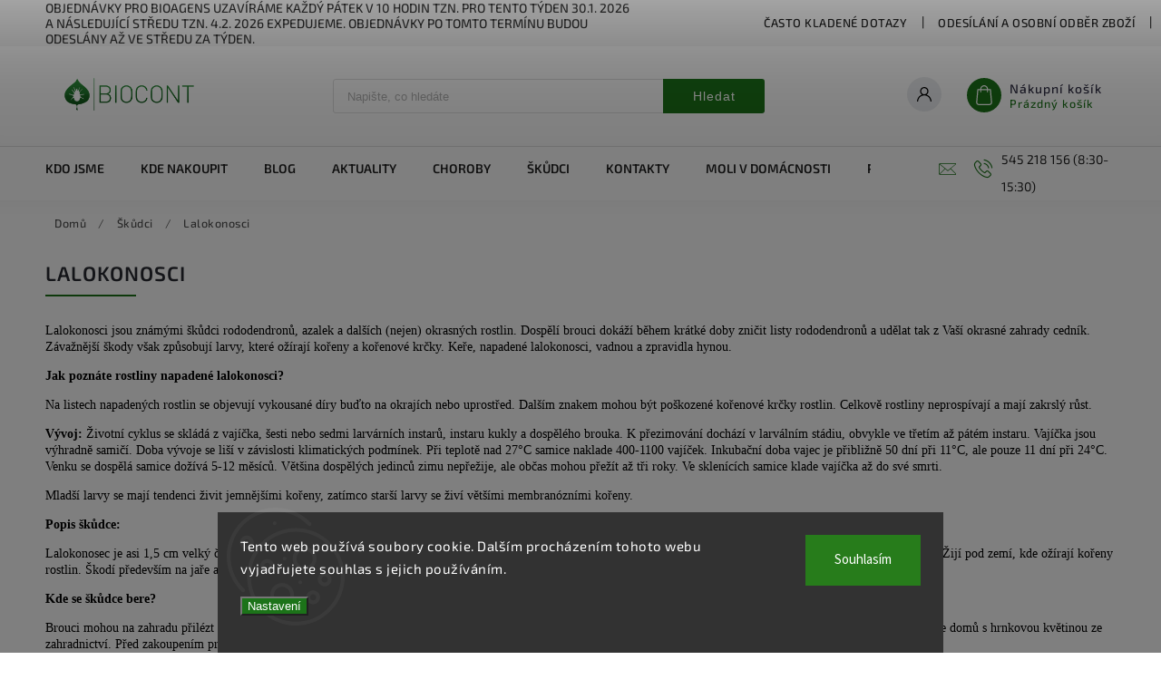

--- FILE ---
content_type: text/html; charset=utf-8
request_url: https://www.biocont.cz/lalokonosci/
body_size: 27058
content:
<!doctype html><html lang="cs" dir="ltr" class="header-background-light external-fonts-loaded"><head><meta charset="utf-8" /><meta name="viewport" content="width=device-width,initial-scale=1" /><title>Lalokonosci - BIOCONT</title><link rel="preconnect" href="https://cdn.myshoptet.com" /><link rel="dns-prefetch" href="https://cdn.myshoptet.com" /><link rel="preload" href="https://cdn.myshoptet.com/prj/dist/master/cms/libs/jquery/jquery-1.11.3.min.js" as="script" /><link href="https://cdn.myshoptet.com/prj/dist/master/cms/templates/frontend_templates/shared/css/font-face/source-sans-3.css" rel="stylesheet"><link href="https://cdn.myshoptet.com/prj/dist/master/cms/templates/frontend_templates/shared/css/font-face/exo-2.css" rel="stylesheet"><script>
dataLayer = [];
dataLayer.push({'shoptet' : {
    "pageId": 721,
    "pageType": "category",
    "currency": "CZK",
    "currencyInfo": {
        "decimalSeparator": ",",
        "exchangeRate": 1,
        "priceDecimalPlaces": 2,
        "symbol": "K\u010d",
        "symbolLeft": 0,
        "thousandSeparator": " "
    },
    "language": "cs",
    "projectId": 445823,
    "category": {
        "guid": "5d19f0af-b311-11eb-bbb3-b8ca3a6063f8",
        "path": "\u0160k\u016fdci | Lalokonosci",
        "parentCategoryGuid": "c7e06391-b30b-11eb-bbb3-b8ca3a6063f8"
    },
    "cartInfo": {
        "id": null,
        "freeShipping": false,
        "freeShippingFrom": 1800,
        "leftToFreeGift": {
            "formattedPrice": "0 K\u010d",
            "priceLeft": 0
        },
        "freeGift": false,
        "leftToFreeShipping": {
            "priceLeft": 1800,
            "dependOnRegion": 0,
            "formattedPrice": "1 800 K\u010d"
        },
        "discountCoupon": [],
        "getNoBillingShippingPrice": {
            "withoutVat": 0,
            "vat": 0,
            "withVat": 0
        },
        "cartItems": [],
        "taxMode": "ORDINARY"
    },
    "cart": [],
    "customer": {
        "priceRatio": 1,
        "priceListId": 1,
        "groupId": null,
        "registered": false,
        "mainAccount": false
    }
}});
dataLayer.push({'cookie_consent' : {
    "marketing": "denied",
    "analytics": "denied"
}});
document.addEventListener('DOMContentLoaded', function() {
    shoptet.consent.onAccept(function(agreements) {
        if (agreements.length == 0) {
            return;
        }
        dataLayer.push({
            'cookie_consent' : {
                'marketing' : (agreements.includes(shoptet.config.cookiesConsentOptPersonalisation)
                    ? 'granted' : 'denied'),
                'analytics': (agreements.includes(shoptet.config.cookiesConsentOptAnalytics)
                    ? 'granted' : 'denied')
            },
            'event': 'cookie_consent'
        });
    });
});
</script>

<!-- Google Tag Manager -->
<script>(function(w,d,s,l,i){w[l]=w[l]||[];w[l].push({'gtm.start':
new Date().getTime(),event:'gtm.js'});var f=d.getElementsByTagName(s)[0],
j=d.createElement(s),dl=l!='dataLayer'?'&l='+l:'';j.async=true;j.src=
'https://www.googletagmanager.com/gtm.js?id='+i+dl;f.parentNode.insertBefore(j,f);
})(window,document,'script','dataLayer','GTM-MKGZJP');</script>
<!-- End Google Tag Manager -->

<meta property="og:type" content="website"><meta property="og:site_name" content="biocont.cz"><meta property="og:url" content="https://www.biocont.cz/lalokonosci/"><meta property="og:title" content="Lalokonosci - BIOCONT"><meta name="author" content="BIOCONT"><meta name="web_author" content="Shoptet.cz"><meta name="dcterms.rightsHolder" content="www.biocont.cz"><meta name="robots" content="index,follow"><meta property="og:image" content="https://www.biocont.cz/user/categories/orig/lalokonosec.jpg"><meta property="og:description" content="Lalokonosci, BIOCONT"><meta name="description" content="Lalokonosci, BIOCONT"><meta name="google-site-verification" content="FtLZVAJa27ahDIPhkt1yo7aquDgs0nSuYlQR-ezGDdQ"><style>:root {--color-primary: #1c7319;--color-primary-h: 118;--color-primary-s: 64%;--color-primary-l: 27%;--color-primary-hover: #1c7319;--color-primary-hover-h: 118;--color-primary-hover-s: 64%;--color-primary-hover-l: 27%;--color-secondary: #4bad3c;--color-secondary-h: 112;--color-secondary-s: 48%;--color-secondary-l: 46%;--color-secondary-hover: #4bad3c;--color-secondary-hover-h: 112;--color-secondary-hover-s: 48%;--color-secondary-hover-l: 46%;--color-tertiary: #ff6600;--color-tertiary-h: 24;--color-tertiary-s: 100%;--color-tertiary-l: 50%;--color-tertiary-hover: #ff3c00;--color-tertiary-hover-h: 14;--color-tertiary-hover-s: 100%;--color-tertiary-hover-l: 50%;--color-header-background: #ffffff;--template-font: "Source Sans 3";--template-headings-font: "Exo 2";--header-background-url: url("[data-uri]");--cookies-notice-background: #1A1937;--cookies-notice-color: #F8FAFB;--cookies-notice-button-hover: #f5f5f5;--cookies-notice-link-hover: #27263f;--templates-update-management-preview-mode-content: "Náhled aktualizací šablony je aktivní pro váš prohlížeč."}</style>
    <script>var shoptet = shoptet || {};</script>
    <script src="https://cdn.myshoptet.com/prj/dist/master/shop/dist/main-3g-header.js.05f199e7fd2450312de2.js"></script>
<!-- User include --><!-- service 627(275) html code header -->
<script src="https://ajax.googleapis.com/ajax/libs/webfont/1.6.26/webfont.js"></script>
<link rel="stylesheet" href="https://cdnjs.cloudflare.com/ajax/libs/twitter-bootstrap/4.4.1/css/bootstrap-grid.min.css" />
<link rel="stylesheet" href="https://code.jquery.com/ui/1.12.0/themes/smoothness/jquery-ui.css" />
<link rel="stylesheet" href="https://cdn.myshoptet.com/usr/shoptet.tomashlad.eu/user/documents/extras/shoptet-font/font.css"/>
<link rel="stylesheet" href="https://cdn.myshoptet.com/usr/shoptet.tomashlad.eu/user/documents/extras/rubin/animate.css">
<link href="https://fonts.googleapis.com/css?family=Poppins:300,400,500,600,700,800&display=swap&subset=latin-ext" rel="stylesheet">
<link rel="stylesheet" href="https://cdn.jsdelivr.net/npm/slick-carousel@1.8.1/slick/slick.css" />
<link rel="stylesheet" href="https://cdn.myshoptet.com/usr/shoptet.tomashlad.eu/user/documents/extras/rubin/screen.css?v0133"/>

<style>
textarea.form-control {
    border-radius: 15px;
    font-family: 'Source Sans 3', sans-serif;
}
body {font-family: 'Exo 2', sans-serif;}
.button, .products .product button, .products .product .btn, .btn.btn-primary, .flags .flag.flag-new, .welcome-wrapper h1:before, input[type="checkbox"]:checked:after, .cart-table .related .cart-related-button .btn, .ordering-process .cart-content.checkout-box-wrapper,  .ordering-process .checkout-box, .top-navigation-bar .nav-part .top-navigation-tools .top-nav-button-account, .ordering-process .cart-empty .col-md-4 .cart-content, .customer-page #content table thead, .in-objednavky #content table thead, .in-klient-hodnoceni #content table thead, .in-klient-diskuze #content table thead, .ui-slider-horizontal .ui-slider-range {
background-color: #1c7319;
}
.flags .flag.flag-new:after {border-left-color:  #1c7319;}
.product-top .add-to-cart button:hover, .add-to-cart-button.btn:hover, .cart-content .next-step .btn:hover {background: #4bad3c;}

.add-to-cart-button.btn, .flags .flag-discount, .cart-content .next-step .btn {
    background:  #1c7319;
}

a {color: #222222;}
.content-wrapper p a, .product-top .price-line .price-final, .subcategories li a:hover, .category-header input[type="radio"] + label:hover,  .ui-slider-horizontal .ui-slider-handle, .product-top .price-line .price-fina, .shp-tabs .shp-tab-link:hover, .type-detail .tab-content .detail-parameters th a, .type-detail .tab-content .detail-parameters td a, #header .top-navigation-contacts .project-phone:before, #header .top-navigation-contacts .project-email:before, .product-top .p-detail-info > div a, .sidebar .filters-wrapper .toggle-filters {
color: #1c7319;
}
#checkoutContent .cart-content .box .form-group .btn, .sidebar .box.client-center-box ul .logout a, .stars a.star::before, .stars span.star::before {
color: #1c7319 !important;
}
a:hover, #header .navigation-buttons .btn .cart-price, .products .product .ratings-wrapper .stars .star, .product-top .p-detail-info .stars-wrapper .stars .star, .products .product .prices .price-final strong, .hp-middle-banner .middle-banner-caption h2, ol.top-products li a strong, .categories .topic.active > a, .categories ul.expanded li.active a, .product-top .p-detail-info > div:last-child a, ol.cart-header li.active strong span, ol.cart-header li.completed a span, #checkoutSidebar .next-step .next-step-back, ul.manufacturers h2  {
color: #1c7319;
}
button, .button, .btn, .btn-primary, #header .navigation-buttons .btn:before, .user-action-tabs li.active a::after, .category-header input[type="radio"]:checked + label, .shp-tabs-holder ul.shp-tabs li.active a {
cursor: pointer;
background-color: #1c7319;
color: #fff;
}
button:hover, .button:hover, .btn:hover, .btn-primary:hover, .products .product .btn:hover {
background-color: #4bad3c;
color: #fff;
}
.user-action-tabs li.active a::before, input[type="checkbox"]:checked:before, input[type="checkbox"]:checked + label::before, input[type="radio"]:checked + label::before, .sidebar .box.client-center-box ul .logout a, .sidebar .filters-wrapper .toggle-filters {
  border-color: #1c7319;
}
#carousel .carousel-slide-caption h2:before,
.h4::after, .content h4::after, .category-title::after, .p-detail-inner h1::after, h1:after, article h1::after, h4.homepage-group-title::after, .h4.homepage-group-title::after, footer h4:before, .products-related-header:after, ol.cart-header li.active strong span::before, ol.cart-header li.completed a span::before, input[type="checkbox"]:checked + label::after, input[type="radio"]:checked + label::after, .latest-contribution-wrapper h2:before {
background: #1c7319;
}
.next-to-carousel-banners .banner-wrapper .small-banner:hover .icon-box {
background: #1c7319;
border-color: #1c7319;
}
.sidebar .box-poll .poll-result > div {
border-color: #1c7319;
background-color: #1c7319;
}
.p-image-wrapper .flags-extra .flag.flag.flag-discount, .flags-extra .flag.flag.flag-discount {
background: #1c7319 !important;
}
@media only screen and (max-width: 768px) {
.top-navigation-bar .nav-part .responsive-tools a[data-target="navigation"] {
background: #1c7319;
}
}
@media screen and (max-width: 767px) {
body.template-11.mobile-header-version-1 #dklabBanplusNadHlavickou {
position: relative;
top: 90px !important;
z-index: 2;
}
}
footer .news-item-widget h5 a {color:#909090 !important}
</style>
<link rel="stylesheet" href="https://cdn.myshoptet.com/usr/rubin.shoptetak.cz/user/documents/rubin2.css?v1"/>
<style>.top-navigation-bar .top-navigation-menu {overflow: hidden;}</style>
<style>
.wrong-template {
    text-align: center;
    padding: 30px;
    background: #000;
    color: #fff;
    font-size: 20px;
    position: fixed;
    width: 100%;
    height: 100%;
    z-index: 99999999;
    top: 0;
    left: 0;
    padding-top: 20vh;
}
.wrong-template span {
    display: block;
    font-size: 15px;
    margin-top: 25px;
    opacity: 0.7;
}
.wrong-template span a {color: #fff; text-decoration: underline;}
footer .custom-footer > div.newsletter form .consents-first {max-width: 100%;}

@media (max-width: 480px) {
.form-control {font-size: 16px;}
}
form#formAffiliateLogin .password-helper {margin-top: 15px;}
form#formAffiliateLogin .password-helper a {display: block; margin-bottom: 5px;}
.ordering-process .next-step-back {color:black !important;background:transparent !important;font-size:14px !important;}

</style>

<style>
.quantity button .decrease__sign {display: none;}
@media only screen and (max-width: 767px) {
html[lang="de"] .products-block.products .product button, .products-block.products .product .btn {width: 100% !important;padding:0px 5px;}
}
.co-shipping-address .form-group strong {padding-right:10px;}
.advanced-parameter-inner img, .cart-widget-product-image img, .search-whisperer img {height:auto;}
.advancedOrder__buttons {display: flex;align-items: center;justify-content: center;}
.advancedOrder__buttons .next-step-back {
width: auto;
min-width: 80px;
border-radius: 4px;
height: 38px;
border: none;
display: flex !important;
color: #1c7319;
font-weight: 300;
align-items: center;
justify-content: center;
text-decoration: none;
transition: 0.3s;
font-size: 1.1em;
letter-spacing: 1px;
line-height: 40px;
font-family: 'Poppins';
padding: 0 15px;
margin-right: 15px;
background: transparent;
border: 1px solid #1c7319;
}
.advancedOrder__buttons .next-step-back:hover {background: #f2f2f2;}
@media (max-width: 768px) {
.advancedOrder__buttons .next-step-back {margin: 0 auto;padding: 0 10px;line-height: 1em;}
}
img {height:auto;}
.news-wrapper .news-item .image img, .blog-wrapper .news-item .image img {object-fit:cover;}
.products-top-wrapper .toggle-top-products {border: none;}
</style>

<!-- api 608(256) html code header -->
<link rel="stylesheet" href="https://cdn.myshoptet.com/usr/api2.dklab.cz/user/documents/_doplnky/bannery/445823/2258/445823_2258.css" type="text/css" /><style>
        :root {
            --dklab-bannery-b-hp-padding: 15px;
            --dklab-bannery-b-hp-box-padding: 0px;
            --dklab-bannery-b-hp-big-screen: 33.333%;
            --dklab-bannery-b-hp-medium-screen: 33.333%;
            --dklab-bannery-b-hp-small-screen: 33.333%;
            --dklab-bannery-b-hp-tablet-screen: 33.333%;
            --dklab-bannery-b-hp-mobile-screen: 100%;

            --dklab-bannery-i-hp-icon-color: #FFFFFF;
            --dklab-bannery-i-hp-color: #FFFFFF;
            --dklab-bannery-i-hp-background: #1C7319;            
            
            --dklab-bannery-i-d-icon-color: #000000;
            --dklab-bannery-i-d-color: #000000;
            --dklab-bannery-i-d-background: #FFFFFF;


            --dklab-bannery-i-hp-w-big-screen: 7;
            --dklab-bannery-i-hp-w-medium-screen: 7;
            --dklab-bannery-i-hp-w-small-screen: 5;
            --dklab-bannery-i-hp-w-tablet-screen: 5;
            --dklab-bannery-i-hp-w-mobile-screen: 3;
            
            --dklab-bannery-i-d-w-big-screen: 4;
            --dklab-bannery-i-d-w-medium-screen: 4;
            --dklab-bannery-i-d-w-small-screen: 4;
            --dklab-bannery-i-d-w-tablet-screen: 4;
            --dklab-bannery-i-d-w-mobile-screen: 2;

        }</style>
<!-- service 608(256) html code header -->
<link rel="stylesheet" href="https://cdn.myshoptet.com/usr/api.dklab.cz/user/documents/fontawesome/css/all.css?v=1.02" type="text/css" />
<!-- service 619(267) html code header -->
<link href="https://cdn.myshoptet.com/usr/fvstudio.myshoptet.com/user/documents/addons/cartupsell.min.css?24.11.1" rel="stylesheet">
<!-- project html code header -->
<style>
/* Skryti newsletteru v paticce */
/*.container.footer-newsletter {display:none !important;}*/
/* Skryti zebricku top 10 produktu vpravo na homepage */
.top-products-wrapper {display:none !important;}
/* Proklad s odkazem na registraci */
.mp_block_wrapper {
	  border-top: 1px solid #eaeaea;
    margin-top: 4em;
    margin-bottom: 4em;
}
.mp_block {
		width:100%;
    padding-top: 2em;
    color: #fff;
}
.mp_block p {
		width: 50%;
  	margin: 0 auto 2em auto;
    font-weight: bold;
    color: #283f35;
}
.mp_block.register {
    background-image: url('/user/documents/upload/css/zaregistrujte-se.jpg');
    background-size: cover;
}
.mp_block.where {
    background-image: url('/user/documents/upload/css/Kde-nakoupit-WIDE.jpg');
    background-size: cover;
}
.mp_block.moli {
    background-image: url('/user/documents/upload/css/molivdomacnosticz.jpg');
    background-size: cover;
}
.mp_block a.btn {
    margin-bottom: 2em;
    margin-top: 2em;
}
.btn.btn-light {
    color: #283f35 !important;
    background: #fff;
}
.homepage-texts-wrapper .btn {
    display: block;
    margin: auto;
    width: 300px;
    border-radius: 0;
    font-size: 18px;
    padding: 1em;
    text-align: center;
}

.dklabBanplusIkona {
  margin-top: .5em;
  margin-bottom: .5em;
  background: #1C7319;
	border: solid 5px white;
}

#dklabBanplusIkony {
  background-color: transparent !important;
  padding: 0em !important;
}

.small-banner {
  padding-right: 2em;
}

#carousel .carousel-slide-caption .button {
	margin-top: 0em !important;
}
 
#contact_2 dt,
#contact_2 dd {
  display: inline-block;
  margin: 0;
  padding: 0 4px 0 0;
  font-size: 1em;
  line-height: 1.5;
}
#contact_2 dt {
  font-weight: bold;
  min-width: 80px; /* upravte dle potřeby pro zarovnání popisků */
}
#contact_2 dd {
  flex: 1 1 auto;
}

/* Pristupnost */
.content-wrapper p a {
  text-decoration: underline;
}

.p-detail .p-code {
	color: #686868;
}

.pagination > a, .pagination-top > a, .pagination > strong, .pagination-top > strong {
	color: #515151;
}

.cart-table tr td .show-related,
.site-msg-custom.step-1 p span[style*="color: #ff0000"] {
	color: #c40000 !important;
}

.fvDoplnek .fvDoplnek-produkt .fvDoplnek-text .price {
	color: #036400 !important;
}

.cart-content .next-step .btn.next-step-back {
	color: #595959 !important;
}

/* mapa prodejen v kontaktech */
.biocont-mapa-placeholder {
  display: flex;
  flex-direction: row;
  align-items: stretch;
  gap: 20px;
  width: 100%;
  box-sizing: border-box;
}

#store-list {
  order: 1;
  flex: 0 0 400px;
  max-width: 400px;
  max-height: 600px;
  overflow-y: auto;
  padding: 20px;
  box-sizing: border-box;
}

#store-list .store {
  cursor: pointer;
}

#mapid {
  order: 2; 
  flex: 1 1 auto;
  height: 600px;
}

@media (max-width: 968px) {
  .biocont-mapa-placeholder {
    flex-direction: column;
  }

  #store-list {
    order: 2;
    flex: none;
    width: 100%;
    max-width: 100%;
    max-height: none;
    padding: 10px 0;
    background: transparent;
  }

  #mapid {
    order: 1; 
    height: 400px;
  }
}

</style>

<script id='pixel-script-poptin' src='https://cdn.popt.in/pixel.js?id=8431948489c69' async='true'></script>
<meta name="facebook-domain-verification" content="12mjb82xj6os3dco0rnjri4y82lqo2" />
<link rel="stylesheet" href="https://unpkg.com/leaflet@1.9.4/dist/leaflet.css"/>
<script src="https://unpkg.com/leaflet@1.9.4/dist/leaflet.js"></script>
<!-- /User include --><link rel="shortcut icon" href="/favicon.ico" type="image/x-icon" /><link rel="canonical" href="https://www.biocont.cz/lalokonosci/" /><style>/* custom background */@media (min-width: 992px) {body {background-position: top center;background-repeat: no-repeat;background-attachment: scroll;}}</style>    <!-- Global site tag (gtag.js) - Google Analytics -->
    <script async src="https://www.googletagmanager.com/gtag/js?id=G-461XS1TKY9"></script>
    <script>
        
        window.dataLayer = window.dataLayer || [];
        function gtag(){dataLayer.push(arguments);}
        

                    console.debug('default consent data');

            gtag('consent', 'default', {"ad_storage":"denied","analytics_storage":"denied","ad_user_data":"denied","ad_personalization":"denied","wait_for_update":500});
            dataLayer.push({
                'event': 'default_consent'
            });
        
        gtag('js', new Date());

                gtag('config', 'UA-38737521-1', { 'groups': "UA" });
        
                gtag('config', 'G-461XS1TKY9', {"groups":"GA4","send_page_view":false,"content_group":"category","currency":"CZK","page_language":"cs"});
        
                gtag('config', 'AW-950232947');
        
        
        
        
        
                    gtag('event', 'page_view', {"send_to":"GA4","page_language":"cs","content_group":"category","currency":"CZK"});
        
        
        
        
        
        
        
        
        
        
        
        
        
        document.addEventListener('DOMContentLoaded', function() {
            if (typeof shoptet.tracking !== 'undefined') {
                for (var id in shoptet.tracking.bannersList) {
                    gtag('event', 'view_promotion', {
                        "send_to": "UA",
                        "promotions": [
                            {
                                "id": shoptet.tracking.bannersList[id].id,
                                "name": shoptet.tracking.bannersList[id].name,
                                "position": shoptet.tracking.bannersList[id].position
                            }
                        ]
                    });
                }
            }

            shoptet.consent.onAccept(function(agreements) {
                if (agreements.length !== 0) {
                    console.debug('gtag consent accept');
                    var gtagConsentPayload =  {
                        'ad_storage': agreements.includes(shoptet.config.cookiesConsentOptPersonalisation)
                            ? 'granted' : 'denied',
                        'analytics_storage': agreements.includes(shoptet.config.cookiesConsentOptAnalytics)
                            ? 'granted' : 'denied',
                                                                                                'ad_user_data': agreements.includes(shoptet.config.cookiesConsentOptPersonalisation)
                            ? 'granted' : 'denied',
                        'ad_personalization': agreements.includes(shoptet.config.cookiesConsentOptPersonalisation)
                            ? 'granted' : 'denied',
                        };
                    console.debug('update consent data', gtagConsentPayload);
                    gtag('consent', 'update', gtagConsentPayload);
                    dataLayer.push(
                        { 'event': 'update_consent' }
                    );
                }
            });
        });
    </script>
</head><body class="desktop id-721 in-lalokonosci template-11 type-category one-column-body columns-mobile-2 columns-3 blank-mode blank-mode-css ums_forms_redesign--off ums_a11y_category_page--on ums_discussion_rating_forms--off ums_flags_display_unification--on ums_a11y_login--on mobile-header-version-0">
        <div id="fb-root"></div>
        <script>
            window.fbAsyncInit = function() {
                FB.init({
                    autoLogAppEvents : true,
                    xfbml            : true,
                    version          : 'v24.0'
                });
            };
        </script>
        <script async defer crossorigin="anonymous" src="https://connect.facebook.net/cs_CZ/sdk.js#xfbml=1&version=v24.0"></script>
<!-- Google Tag Manager (noscript) -->
<noscript><iframe src="https://www.googletagmanager.com/ns.html?id=GTM-MKGZJP"
height="0" width="0" style="display:none;visibility:hidden"></iframe></noscript>
<!-- End Google Tag Manager (noscript) -->

    <div class="siteCookies siteCookies--bottom siteCookies--dark js-siteCookies" role="dialog" data-testid="cookiesPopup" data-nosnippet>
        <div class="siteCookies__form">
            <div class="siteCookies__content">
                <div class="siteCookies__text">
                    Tento web používá soubory cookie. Dalším procházením tohoto webu vyjadřujete souhlas s jejich používáním.
                </div>
                <p class="siteCookies__links">
                    <button class="siteCookies__link js-cookies-settings" aria-label="Nastavení cookies" data-testid="cookiesSettings">Nastavení</button>
                </p>
            </div>
            <div class="siteCookies__buttonWrap">
                                <button class="siteCookies__button js-cookiesConsentSubmit" value="all" aria-label="Přijmout cookies" data-testid="buttonCookiesAccept">Souhlasím</button>
            </div>
        </div>
        <script>
            document.addEventListener("DOMContentLoaded", () => {
                const siteCookies = document.querySelector('.js-siteCookies');
                document.addEventListener("scroll", shoptet.common.throttle(() => {
                    const st = document.documentElement.scrollTop;
                    if (st > 1) {
                        siteCookies.classList.add('siteCookies--scrolled');
                    } else {
                        siteCookies.classList.remove('siteCookies--scrolled');
                    }
                }, 100));
            });
        </script>
    </div>
<a href="#content" class="skip-link sr-only">Přejít na obsah</a><div class="overall-wrapper"><div class="site-msg information"><div class="container"><div class="text">Objednávky pro bioagens uzavíráme každý pátek v 10 hodin tzn. pro tento týden 30.1. 2026 a následující středu tzn. 4.2. 2026 expedujeme. Objednávky po tomto termínu budou odeslány až ve středu za týden.</div><div class="close js-close-information-msg"></div></div></div><div class="user-action"><div class="container">
    <div class="user-action-in">
                    <div id="login" class="user-action-login popup-widget login-widget" role="dialog" aria-labelledby="loginHeading">
        <div class="popup-widget-inner">
                            <h2 id="loginHeading">Přihlášení k vašemu účtu</h2><div id="customerLogin"><form action="/action/Customer/Login/" method="post" id="formLoginIncluded" class="csrf-enabled formLogin" data-testid="formLogin"><input type="hidden" name="referer" value="" /><div class="form-group"><div class="input-wrapper email js-validated-element-wrapper no-label"><input type="email" name="email" class="form-control" autofocus placeholder="E-mailová adresa (např. jan@novak.cz)" data-testid="inputEmail" autocomplete="email" required /></div></div><div class="form-group"><div class="input-wrapper password js-validated-element-wrapper no-label"><input type="password" name="password" class="form-control" placeholder="Heslo" data-testid="inputPassword" autocomplete="current-password" required /><span class="no-display">Nemůžete vyplnit toto pole</span><input type="text" name="surname" value="" class="no-display" /></div></div><div class="form-group"><div class="login-wrapper"><button type="submit" class="btn btn-secondary btn-text btn-login" data-testid="buttonSubmit">Přihlásit se</button><div class="password-helper"><a href="/registrace/" data-testid="signup" rel="nofollow">Nová registrace</a><a href="/klient/zapomenute-heslo/" rel="nofollow">Zapomenuté heslo</a></div></div></div></form>
</div>                    </div>
    </div>

                            <div id="cart-widget" class="user-action-cart popup-widget cart-widget loader-wrapper" data-testid="popupCartWidget" role="dialog" aria-hidden="true">
    <div class="popup-widget-inner cart-widget-inner place-cart-here">
        <div class="loader-overlay">
            <div class="loader"></div>
        </div>
    </div>

    <div class="cart-widget-button">
        <a href="/kosik/" class="btn btn-conversion" id="continue-order-button" rel="nofollow" data-testid="buttonNextStep">Pokračovat do košíku</a>
    </div>
</div>
            </div>
</div>
</div><div class="top-navigation-bar" data-testid="topNavigationBar">

    <div class="container">

        <div class="top-navigation-contacts">
            <strong>Zákaznická podpora:</strong><a class="project-phone project-phone-info" role="text" aria-label="Telefon: 545 218 156 (8:30-15:30)"><span aria-hidden="true">545 218 156 (8:30-15:30)</span></a><a href="mailto:info@biocont.cz" class="project-email" data-testid="contactboxEmail"><span>info@biocont.cz</span></a>        </div>

                            <div class="top-navigation-menu">
                <div class="top-navigation-menu-trigger"></div>
                <ul class="top-navigation-bar-menu">
                                            <li class="top-navigation-menu-item-835">
                            <a href="/casto-kladene-dotazy/">Často kladené dotazy</a>
                        </li>
                                            <li class="top-navigation-menu-item-832">
                            <a href="/odesilani-zbozi/">Odesílání a osobní odběr zboží</a>
                        </li>
                                            <li class="top-navigation-menu-item-829">
                            <a href="/ke-stazeni/">Ke stažení</a>
                        </li>
                                            <li class="top-navigation-menu-item-39">
                            <a href="/obchodni-podminky/">Obchodní podmínky</a>
                        </li>
                                            <li class="top-navigation-menu-item-823">
                            <a href="/reklamacni-rad/">Reklamační řád</a>
                        </li>
                                            <li class="top-navigation-menu-item-826">
                            <a href="/ochrana-osobnich-udaju/">Ochrana osobních údajů</a>
                        </li>
                                            <li class="top-navigation-menu-item-external-144">
                            <a href="http://www.molivdomacnosti.cz/" target="blank">Moli v domácnosti</a>
                        </li>
                                            <li class="top-navigation-menu-item-external-147">
                            <a href="http://biocont-profi.cz/" target="blank">Profesní pěstitelé</a>
                        </li>
                                            <li class="top-navigation-menu-item-external-165">
                            <a href="https://www.biocontsk.sk/" target="blank">Jsme i na Slovensku</a>
                        </li>
                                    </ul>
                <ul class="top-navigation-bar-menu-helper"></ul>
            </div>
        
        <div class="top-navigation-tools">
            <div class="responsive-tools">
                <a href="#" class="toggle-window" data-target="search" aria-label="Hledat" data-testid="linkSearchIcon"></a>
                                                            <a href="#" class="toggle-window" data-target="login"></a>
                                                    <a href="#" class="toggle-window" data-target="navigation" aria-label="Menu" data-testid="hamburgerMenu"></a>
            </div>
                        <button class="top-nav-button top-nav-button-login toggle-window" type="button" data-target="login" aria-haspopup="dialog" aria-controls="login" aria-expanded="false" data-testid="signin"><span>Přihlášení</span></button>        </div>

    </div>

</div>
<header id="header"><div class="container navigation-wrapper">
    <div class="header-top">
        <div class="site-name-wrapper">
            <div class="site-name"><a href="/" data-testid="linkWebsiteLogo"><img src="https://cdn.myshoptet.com/usr/www.biocont.cz/user/logos/bc_logo_rgb_logo_2019_color-2.png" alt="BIOCONT" fetchpriority="low" /></a></div>        </div>
        <div class="search" itemscope itemtype="https://schema.org/WebSite">
            <meta itemprop="headline" content="Lalokonosci"/><meta itemprop="url" content="https://www.biocont.cz"/><meta itemprop="text" content="Lalokonosci, BIOCONT"/>            <form action="/action/ProductSearch/prepareString/" method="post"
    id="formSearchForm" class="search-form compact-form js-search-main"
    itemprop="potentialAction" itemscope itemtype="https://schema.org/SearchAction" data-testid="searchForm">
    <fieldset>
        <meta itemprop="target"
            content="https://www.biocont.cz/vyhledavani/?string={string}"/>
        <input type="hidden" name="language" value="cs"/>
        
            
<input
    type="search"
    name="string"
        class="query-input form-control search-input js-search-input"
    placeholder="Napište, co hledáte"
    autocomplete="off"
    required
    itemprop="query-input"
    aria-label="Vyhledávání"
    data-testid="searchInput"
>
            <button type="submit" class="btn btn-default" data-testid="searchBtn">Hledat</button>
        
    </fieldset>
</form>
        </div>
        <div class="navigation-buttons">
                
    <a href="/kosik/" class="btn btn-icon toggle-window cart-count" data-target="cart" data-hover="true" data-redirect="true" data-testid="headerCart" rel="nofollow" aria-haspopup="dialog" aria-expanded="false" aria-controls="cart-widget">
        
                <span class="sr-only">Nákupní košík</span>
        
            <span class="cart-price visible-lg-inline-block" data-testid="headerCartPrice">
                                    Prázdný košík                            </span>
        
    
            </a>
        </div>
    </div>
    <nav id="navigation" aria-label="Hlavní menu" data-collapsible="true"><div class="navigation-in menu"><ul class="menu-level-1" role="menubar" data-testid="headerMenuItems"><li class="menu-item-838" role="none"><a href="/kdo-jsme/" data-testid="headerMenuItem" role="menuitem" aria-expanded="false"><b>Kdo jsme</b></a></li>
<li class="menu-item-811" role="none"><a href="/kde-nakoupit/" data-testid="headerMenuItem" role="menuitem" aria-expanded="false"><b>Kde nakoupit</b></a></li>
<li class="menu-item-682" role="none"><a href="/blog/" data-testid="headerMenuItem" role="menuitem" aria-expanded="false"><b>Blog</b></a></li>
<li class="menu-item-1092" role="none"><a href="/aktuality/" data-testid="headerMenuItem" role="menuitem" aria-expanded="false"><b>Aktuality</b></a></li>
<li class="menu-item-709" role="none"><a href="/choroby/" data-testid="headerMenuItem" role="menuitem" aria-expanded="false"><b>Choroby</b></a></li>
<li class="menu-item-706" role="none"><a href="/skudci/" data-testid="headerMenuItem" role="menuitem" aria-expanded="false"><b>Škůdci</b></a></li>
<li class="menu-item-29" role="none"><a href="/kontakty/" data-testid="headerMenuItem" role="menuitem" aria-expanded="false"><b>Kontakty</b></a></li>
<li class="menu-item-external-198" role="none"><a href="https://www.molivdomacnosti.cz/" target="blank" data-testid="headerMenuItem" role="menuitem" aria-expanded="false"><b>Moli v domácnosti</b></a></li>
<li class="menu-item-external-156" role="none"><a href="http://biocont-profi.cz/" target="blank" data-testid="headerMenuItem" role="menuitem" aria-expanded="false"><b>PROFESNÍ PĚSTITELÉ</b></a></li>
<li class="menu-item-external-168" role="none"><a href="https://www.biocontsk.sk/" target="blank" data-testid="headerMenuItem" role="menuitem" aria-expanded="false"><b>Biocont SK</b></a></li>
<li class="menu-item-external-177" role="none"><a href="https://www.biocont.cz/odesilani-zbozi/" target="blank" data-testid="headerMenuItem" role="menuitem" aria-expanded="false"><b>Chlazená doprava</b></a></li>
<li class="appended-category menu-item-849 ext" role="none"><a href="/bioagens-paraziticke-vosicky/"><b>Bioagens - parazitické vosičky a roztoči</b><span class="submenu-arrow" role="menuitem"></span></a><ul class="menu-level-2 menu-level-2-appended" role="menu"><li class="menu-item-1227" role="none"><a href="/typhlodromus-pyri-3/" data-testid="headerMenuItem" role="menuitem"><span>Typhlodromus pyri</span></a></li><li class="menu-item-1170" role="none"><a href="/mala-baleni/" data-testid="headerMenuItem" role="menuitem"><span>Malá balení do 50m2</span></a></li><li class="menu-item-1173" role="none"><a href="/velka-baleni/" data-testid="headerMenuItem" role="menuitem"><span>Velká balení nad 50m2</span></a></li></ul></li><li class="appended-category menu-item-843 ext" role="none"><a href="/paraziticke-hlistice/"><b>Parazitické hlístice</b><span class="submenu-arrow" role="menuitem"></span></a><ul class="menu-level-2 menu-level-2-appended" role="menu"><li class="menu-item-1179" role="none"><a href="/nemaslug-2/" data-testid="headerMenuItem" role="menuitem"><span>Nemaslug</span></a></li><li class="menu-item-1161" role="none"><a href="/celorocni-prodej/" data-testid="headerMenuItem" role="menuitem"><span>Celoroční aplikace</span></a></li><li class="menu-item-1164" role="none"><a href="/sezoni-aplikace/" data-testid="headerMenuItem" role="menuitem"><span>Sezóní aplikace</span></a></li></ul></li><li class="appended-category menu-item-1074 ext" role="none"><a href="/biologicke-postriky/"><b>Biologické postřiky</b><span class="submenu-arrow" role="menuitem"></span></a><ul class="menu-level-2 menu-level-2-appended" role="menu"><li class="menu-item-1098" role="none"><a href="/insekticidy/" data-testid="headerMenuItem" role="menuitem"><span>Insekticidy</span></a></li><li class="menu-item-1101" role="none"><a href="/fungicidy/" data-testid="headerMenuItem" role="menuitem"><span>Fungicidy</span></a></li><li class="menu-item-1347" role="none"><a href="/smacedla/" data-testid="headerMenuItem" role="menuitem"><span>Smáčedla</span></a></li><li class="menu-item-1350" role="none"><a href="/pomocne-prostredky/" data-testid="headerMenuItem" role="menuitem"><span>Pomocné prostředky</span></a></li><li class="menu-item-1353" role="none"><a href="/odstraneni-mechu/" data-testid="headerMenuItem" role="menuitem"><span>Odstranění mechu</span></a></li><li class="menu-item-1424" role="none"><a href="/herbicidy/" data-testid="headerMenuItem" role="menuitem"><span>Herbicidy</span></a></li></ul></li><li class="appended-category menu-item-1371 ext" role="none"><a href="/mouchy-ve-staji/"><b>Mouchy ve stáji</b><span class="submenu-arrow" role="menuitem"></span></a><ul class="menu-level-2 menu-level-2-appended" role="menu"><li class="menu-item-1427" role="none"><a href="/praziti-u-okrasneho-ptactva-a-drubeze/" data-testid="headerMenuItem" role="menuitem"><span>Paraziti u okrasného ptactva a drůbeže</span></a></li><li class="menu-item-1377" role="none"><a href="/kone/" data-testid="headerMenuItem" role="menuitem"><span>Koně</span></a></li><li class="menu-item-1380" role="none"><a href="/masny-skot--kozy--ovce/" data-testid="headerMenuItem" role="menuitem"><span>Masný skot, kozy, ovce</span></a></li><li class="menu-item-1383" role="none"><a href="/drubez/" data-testid="headerMenuItem" role="menuitem"><span>Drůbež</span></a></li><li class="menu-item-1386" role="none"><a href="/kralici/" data-testid="headerMenuItem" role="menuitem"><span>Králíci</span></a></li></ul></li><li class="appended-category menu-item-1221" role="none"><a href="/typhlodromus-pyri/"><b>Typhlodromus pyri</b></a></li><li class="appended-category menu-item-817" role="none"><a href="/ostatni/"><b>Ostatní</b></a></li><li class="appended-category menu-item-1113" role="none"><a href="/aktualni-produkt/"><b>Aktuální produkt</b></a></li><li class="appended-category menu-item-1197" role="none"><a href="/lepove-desky/"><b>Lepové desky</b></a></li><li class="appended-category menu-item-1200" role="none"><a href="/feromonove-lapaky/"><b>Feromonové lapáky</b></a></li><li class="appended-category menu-item-1203" role="none"><a href="/literatura/"><b>Literatura</b></a></li><li class="appended-category menu-item-1206" role="none"><a href="/hnojiva/"><b>Hnojiva</b></a></li><li class="appended-category menu-item-1212" role="none"><a href="/novinky/"><b>Nové produkty</b></a></li><li class="appended-category menu-item-1215" role="none"><a href="/slevy-a-akce/"><b>Slevy a akce</b></a></li></ul></div><span class="navigation-close"></span></nav><div class="menu-helper" data-testid="hamburgerMenu"><span>Více</span></div>
</div></header><!-- / header -->


                    <div class="container breadcrumbs-wrapper">
            <div class="breadcrumbs" itemscope itemtype="https://schema.org/BreadcrumbList">
                                                                            <span id="navigation-first" data-basetitle="BIOCONT" itemprop="itemListElement" itemscope itemtype="https://schema.org/ListItem">
                <a href="/" itemprop="item" ><span itemprop="name">Domů</span></a>
                <span class="navigation-bullet">/</span>
                <meta itemprop="position" content="1" />
            </span>
                                <span id="navigation-1" itemprop="itemListElement" itemscope itemtype="https://schema.org/ListItem">
                <a href="/skudci/" itemprop="item" data-testid="breadcrumbsSecondLevel"><span itemprop="name">Škůdci</span></a>
                <span class="navigation-bullet">/</span>
                <meta itemprop="position" content="2" />
            </span>
                                            <span id="navigation-2" itemprop="itemListElement" itemscope itemtype="https://schema.org/ListItem" data-testid="breadcrumbsLastLevel">
                <meta itemprop="item" content="https://www.biocont.cz/lalokonosci/" />
                <meta itemprop="position" content="3" />
                <span itemprop="name" data-title="Lalokonosci">Lalokonosci</span>
            </span>
            </div>
        </div>
    
<div id="content-wrapper" class="container content-wrapper">
    
    <div class="content-wrapper-in">
                <main id="content" class="content wide">
                            <div class="category-top">
            <h1 class="category-title" data-testid="titleCategory">Lalokonosci</h1>
            <div class="category-perex">
        <p><span style="font-family: verdana, geneva; color: #000000;">Lalokonosci jsou známými škůdci rododendronů, azalek a dalších (nejen) okrasných rostlin. Dospělí brouci dokáží během krátké doby zničit listy rododendronů a udělat tak z Vaší okrasné zahrady cedník. Závažnější škody však způsobují larvy, které ožírají kořeny a kořenové krčky. Keře, napadené lalokonosci, vadnou a zpravidla hynou.</span></p>
<p><span style="font-family: verdana, geneva; color: #000000;"><strong>Jak poznáte rostliny napadené lalokonosci?</strong></span></p>
<p><span style="font-family: verdana, geneva; color: #000000;">Na listech napadených rostlin se objevují vykousané díry buďto na okrajích nebo uprostřed. Dalším znakem mohou být poškozené kořenové krčky rostlin. Celkově rostliny neprospívají a mají zakrslý růst.</span></p>
<p><strong><span style="font-family: verdana, geneva; color: #000000;">Vývoj: </span></strong><span style="font-family: verdana, geneva; color: #000000;">Životní cyklus se skládá z vajíčka, šesti nebo sedmi larvárních instarů, instaru kukly a dospělého brouka. K přezimování dochází v larválním stádiu, obvykle ve třetím až pátém instaru.&nbsp;</span><span style="font-family: verdana, geneva; color: #000000;">Vajíčka jsou výhradně samičí. Doba vývoje se liší v závislosti klimatických podmínek. Při teplotě nad 27°C samice naklade 400-1100 vajíček. Inkubační doba vajec je přibližně 50 dní při 11°C, ale pouze 11 dní při 24°C. Venku se dospělá samice dožívá 5-12 měsíců. Většina dospělých jedinců zimu nepřežije, ale občas mohou přežít až tři roky. Ve sklenících samice klade vajíčka až do své smrti.&nbsp;</span></p>
<p><span style="font-family: verdana, geneva; color: #000000;">Mladší larvy se mají tendenci živit jemnějšími kořeny, zatímco starší larvy se živí většími membranózními kořeny.&nbsp;</span></p>
<p><span style="font-family: verdana, geneva; color: #000000;"><strong>Popis škůdce:</strong></span></p>
<p><span style="font-family: verdana, geneva; color: #000000;">Lalokonosec je asi 1,5 cm velký černý brouk, který ožírá listy rostlin. Brouci jsou aktivní přes noc. Larvy lalokonosců mají bílou barvu a jsou asi 1 cm velké s&nbsp;tlustým tělem. Žijí pod zemí, kde ožírají kořeny rostlin. Škodí především na jaře a na podzim.</span></p>
<p><span style="font-family: verdana, geneva; color: #000000;"><strong>Kde se škůdce bere?&nbsp;</strong></span></p>
<p><span style="font-family: verdana, geneva; color: #000000;">Brouci mohou na zahradu přilézt z&nbsp;okolí. Velké kolonie lalokonosců žijí ve starých okrasných zahradách, parcích či lesních školkách. Velice často si lalokonosce také přineseme domů s&nbsp;hrnkovou květinou ze zahradnictví. Před zakoupením proto doporučujeme důkladně zkontrolovat kořeny rostlin (zejména rododendronů, bobkovišní, ibišků…).</span></p>
<p><span style="font-family: verdana, geneva; color: #000000;"><strong>Jak se škůdce zbavit?&nbsp;</strong></span></p>
<p><span style="font-family: verdana, geneva; color: #000000;">Pokud na zahradě objevíte pár dospělých brouků, můžete je zkusit vysbírat. Pokud ale již samičky stačily naklást vajíčka do půdy, musíte zasáhnout jinak. &nbsp;Chemické přípravky na lalokonosce účinkují jen stěží, protože neproniknou až ke kořenům rostlin, kde larvy žijí. V&nbsp;posledních letech se osvědčilo použití parazitických hlístic rodu <em><u>Heterorhabditis.</u></em></span></p>
<p><span style="font-family: verdana, geneva; color: #000000;"><strong>Parazitické hlístice rodu <em>Heterorhabiditis&nbsp;</em></strong>Profesionální pěstitelé používají jako ochranu před lalokonosci parazitické hlístice. Jedná se o mikroskopické organismy, které se aktivně pohybují v&nbsp;půdě, kde čichem vyhledávají larvy lalokonosců. Do těla larev lalokonosců se dostávají dýchacím ústrojím; napadené larvy do 48 hodin hynou. V&nbsp;mrtvých larvách se hlístice dále množí a poté vyhledávají další. Hlístice rodu <em>Heterohabditis</em> napadají pouze larvy lalokonosců a nejsou nebezpečné pro člověka ani domácí zvířata.&nbsp;</span></p>
<p><span style="font-family: verdana, geneva; color: #000000;">Aplikace je velmi jednoduchá – hlístice se rozpustí ve vodě. Roztokem hlístic se poté zalije půda pod rostlinami napadenými lalokonosci. Pro dobrou účinnost doporučujeme aplikovat hlístice na jaře nebo na podzim, teplota půdy by měla být minimálně 12°C. Hlístice se nedají kombinovat s&nbsp;chemickými přípravky.</span></p>
<p><span style="font-family: verdana, geneva; color: #000000;"><strong>Na larvy použijte Nematop nebo Nemamax 5 nebo 50mil a na dospělce past Broufree.</strong></span></p>
<div class="plus-gallery-wrap">
<div class="plus-gallery-item" style="height: 200px; width: 200px;"><span style="color: #000000;"><a href="/user/documents/upload/gallery/1.png" title="1.png" data-gallery="lightbox[gallery-xuy0z]" style="color: #000000;"><img src="/user/documents/upload/gallery/1_small.png" alt=" " data-orig-source="1" /></a></span></div>
<div class="plus-gallery-item" style="height: 200px; width: 200px;"><span style="color: #000000;"><a href="/user/documents/upload/gallery/4_2.jpg" title="4_2.jpg" data-gallery="lightbox[gallery-xuy0z]" style="color: #000000;"><img src="/user/documents/upload/gallery/4_2_small.jpg" alt=" " data-orig-source="1" /></a></span></div>
</div>
<div class="plus-gallery-wrap">&nbsp;</div>
    </div>
                    
                                
            <div class="products-top-wrapper" aria-labelledby="productsTopHeading">
    <h2 id="productsTopHeading" class="products-top-header">Nejprodávanější</h2>
    <div id="productsTop" class="products products-inline products-top">
        
                    
                                <div class="product active" aria-hidden="false">
    <div class="p" data-micro="product" data-micro-product-id="468" data-testid="productItem">
            <a href="/nemamax--50mil/" class="image" aria-hidden="true" tabindex="-1">
        <img src="data:image/svg+xml,%3Csvg%20width%3D%22100%22%20height%3D%22100%22%20xmlns%3D%22http%3A%2F%2Fwww.w3.org%2F2000%2Fsvg%22%3E%3C%2Fsvg%3E" alt="Nemamax 50 mil" data-micro-image="https://cdn.myshoptet.com/usr/www.biocont.cz/user/shop/big/468_nemamax-50-mil.png?67f6725a" width="100" height="100"  data-src="https://cdn.myshoptet.com/usr/www.biocont.cz/user/shop/related/468_nemamax-50-mil.png?67f6725a" fetchpriority="low" />
                    <meta id="ogImageProducts" property="og:image" content="https://cdn.myshoptet.com/usr/www.biocont.cz/user/shop/big/468_nemamax-50-mil.png?67f6725a" />
                <meta itemprop="image" content="https://cdn.myshoptet.com/usr/www.biocont.cz/user/shop/big/468_nemamax-50-mil.png?67f6725a">
        <div class="extra-flags">
            

    

        </div>
    </a>
        <div class="p-in">
            <div class="p-in-in">
                <a
    href="/nemamax--50mil/"
    class="name"
    data-micro="url">
    <span data-micro="name" data-testid="productCardName">
          Nemamax (50mil.) - účinný od 8°C - na 100m²    </span>
</a>
                <div class="ratings-wrapper">
                                                                        <div class="availability">
            <span style="color:#036400">
                Na objednávku            </span>
                                                            </div>
                                    <span class="no-display" data-micro="sku">ART01129</span>
                    </div>
                                            </div>
            

<div class="p-bottom no-buttons">
    <div class="offers" data-micro="offer"
    data-micro-price="993.00"
    data-micro-price-currency="CZK"
            data-micro-availability="https://schema.org/PreOrder"
    >
        <div class="prices">
            <span class="price-standard-wrapper price-standard-wrapper-placeholder">&nbsp;</span>
    
    
            <div class="price price-final" data-testid="productCardPrice">
        <strong>
                                        993 Kč
                    </strong>
            

        
    </div>
            
</div>
            </div>
</div>
        </div>
    </div>
</div>
                <div class="product active" aria-hidden="false">
    <div class="p" data-micro="product" data-micro-product-id="462" data-testid="productItem">
            <a href="/nemamax/" class="image" aria-hidden="true" tabindex="-1">
        <img src="data:image/svg+xml,%3Csvg%20width%3D%22100%22%20height%3D%22100%22%20xmlns%3D%22http%3A%2F%2Fwww.w3.org%2F2000%2Fsvg%22%3E%3C%2Fsvg%3E" alt="NEMAMAX 3D" data-micro-image="https://cdn.myshoptet.com/usr/www.biocont.cz/user/shop/big/462-8_nemamax-3d.jpg?65e8537a" width="100" height="100"  data-src="https://cdn.myshoptet.com/usr/www.biocont.cz/user/shop/related/462-8_nemamax-3d.jpg?65e8537a" fetchpriority="low" />
                <meta itemprop="image" content="https://cdn.myshoptet.com/usr/www.biocont.cz/user/shop/big/462-8_nemamax-3d.jpg?65e8537a">
        <div class="extra-flags">
            

    

        </div>
    </a>
        <div class="p-in">
            <div class="p-in-in">
                <a
    href="/nemamax/"
    class="name"
    data-micro="url">
    <span data-micro="name" data-testid="productCardName">
          Nemamax (5mil.) - účinný od 8°C - na 10m²    </span>
</a>
                <div class="ratings-wrapper">
                                                                        <div class="availability">
            <span class="show-tooltip acronym" title="Prodej pro tuto sezónu ukončen." style="color:#036400">
                Prodej pro tuto sezónu ukončen            </span>
                                                            </div>
                                    <span class="no-display" data-micro="sku">ART00858</span>
                    </div>
                                            </div>
            

<div class="p-bottom no-buttons">
    <div class="offers" data-micro="offer"
    data-micro-price="179.00"
    data-micro-price-currency="CZK"
>
        <div class="prices">
            <span class="price-standard-wrapper price-standard-wrapper-placeholder">&nbsp;</span>
    
    
            <div class="price price-final" data-testid="productCardPrice">
        <strong>
                                        179 Kč
                    </strong>
            

        
    </div>
            
</div>
            </div>
</div>
        </div>
    </div>
</div>
                <div class="product active" aria-hidden="false">
    <div class="p" data-micro="product" data-micro-product-id="415" data-testid="productItem">
            <a href="/broukfree/" class="image" aria-hidden="true" tabindex="-1">
        <img src="data:image/svg+xml,%3Csvg%20width%3D%22100%22%20height%3D%22100%22%20xmlns%3D%22http%3A%2F%2Fwww.w3.org%2F2000%2Fsvg%22%3E%3C%2Fsvg%3E" alt="NEMATOP BROUK FREE hranaty" data-micro-image="https://cdn.myshoptet.com/usr/www.biocont.cz/user/shop/big/415-1_nematop-brouk-free-hranaty.jpg?6756de31" width="100" height="100"  data-src="https://cdn.myshoptet.com/usr/www.biocont.cz/user/shop/related/415-1_nematop-brouk-free-hranaty.jpg?6756de31" fetchpriority="low" />
                <meta itemprop="image" content="https://cdn.myshoptet.com/usr/www.biocont.cz/user/shop/big/415-1_nematop-brouk-free-hranaty.jpg?6756de31">
        <div class="extra-flags">
            

    

        </div>
    </a>
        <div class="p-in">
            <div class="p-in-in">
                <a
    href="/broukfree/"
    class="name"
    data-micro="url">
    <span data-micro="name" data-testid="productCardName">
          Broukfree - na dospělce    </span>
</a>
                <div class="ratings-wrapper">
                                                                        <div class="availability">
            <span style="color:#036400">
                Vyprodáno            </span>
                                                            </div>
                                    <span class="no-display" data-micro="sku">ART00854</span>
                    </div>
                                            </div>
            

<div class="p-bottom no-buttons">
    <div class="offers" data-micro="offer"
    data-micro-price="544.00"
    data-micro-price-currency="CZK"
            data-micro-availability="https://schema.org/OutOfStock"
    >
        <div class="prices">
            <span class="price-standard-wrapper price-standard-wrapper-placeholder">&nbsp;</span>
    
    
            <div class="price price-final" data-testid="productCardPrice">
        <strong>
                                        544 Kč
                    </strong>
            

        
    </div>
            
</div>
            </div>
</div>
        </div>
    </div>
</div>
                <div class="product inactive" aria-hidden="true">
    <div class="p" data-micro="product" data-micro-product-id="382" data-testid="productItem">
            <a href="/nematop-heterorhabditis-50-mil/" class="image" aria-hidden="true" tabindex="-1">
        <img src="data:image/svg+xml,%3Csvg%20width%3D%22100%22%20height%3D%22100%22%20xmlns%3D%22http%3A%2F%2Fwww.w3.org%2F2000%2Fsvg%22%3E%3C%2Fsvg%3E" alt="Nematop 50 mil" data-micro-image="https://cdn.myshoptet.com/usr/www.biocont.cz/user/shop/big/382_nematop-50-mil.png?67f67302" width="100" height="100"  data-src="https://cdn.myshoptet.com/usr/www.biocont.cz/user/shop/related/382_nematop-50-mil.png?67f67302" fetchpriority="low" />
                <meta itemprop="image" content="https://cdn.myshoptet.com/usr/www.biocont.cz/user/shop/big/382_nematop-50-mil.png?67f67302">
        <div class="extra-flags">
            

    

        </div>
    </a>
        <div class="p-in">
            <div class="p-in-in">
                <a
    href="/nematop-heterorhabditis-50-mil/"
    class="name"
    data-micro="url" tabindex="-1">
    <span data-micro="name" data-testid="productCardName">
          Nematop 50.mil - na larvy 100m²    </span>
</a>
                <div class="ratings-wrapper">
                                                                        <div class="availability">
            <span class="show-tooltip acronym" title="Prodej pro tuto sezónu ukončen." style="color:#036400">
                Prodej pro tuto sezónu ukončen            </span>
                                                            </div>
                                    <span class="no-display" data-micro="sku">ART01126</span>
                    </div>
                                            </div>
            

<div class="p-bottom no-buttons">
    <div class="offers" data-micro="offer"
    data-micro-price="993.00"
    data-micro-price-currency="CZK"
>
        <div class="prices">
            <span class="price-standard-wrapper price-standard-wrapper-placeholder">&nbsp;</span>
    
    
            <div class="price price-final" data-testid="productCardPrice">
        <strong>
                                        993 Kč
                    </strong>
            

        
    </div>
            
</div>
            </div>
</div>
        </div>
    </div>
</div>
                <div class="product inactive" aria-hidden="true">
    <div class="p" data-micro="product" data-micro-product-id="154" data-testid="productItem">
            <a href="/nematop-heterorhabditis/" class="image" aria-hidden="true" tabindex="-1">
        <img src="data:image/svg+xml,%3Csvg%20width%3D%22100%22%20height%3D%22100%22%20xmlns%3D%22http%3A%2F%2Fwww.w3.org%2F2000%2Fsvg%22%3E%3C%2Fsvg%3E" alt="NEMATOP 3D" data-micro-image="https://cdn.myshoptet.com/usr/www.biocont.cz/user/shop/big/154-5_nematop-3d.jpg?65e85ba6" width="100" height="100"  data-src="https://cdn.myshoptet.com/usr/www.biocont.cz/user/shop/related/154-5_nematop-3d.jpg?65e85ba6" fetchpriority="low" />
                <meta itemprop="image" content="https://cdn.myshoptet.com/usr/www.biocont.cz/user/shop/big/154-5_nematop-3d.jpg?65e85ba6">
        <div class="extra-flags">
            

    

        </div>
    </a>
        <div class="p-in">
            <div class="p-in-in">
                <a
    href="/nematop-heterorhabditis/"
    class="name"
    data-micro="url" tabindex="-1">
    <span data-micro="name" data-testid="productCardName">
          Nematop 5mil - na larvy 10m2    </span>
</a>
                <div class="ratings-wrapper">
                                                                        <div class="availability">
            <span class="show-tooltip acronym" title="Prodej pro tuto sezónu ukončen." style="color:#036400">
                Prodej pro tuto sezónu ukončen            </span>
                                                            </div>
                                    <span class="no-display" data-micro="sku">ART00568</span>
                    </div>
                                            </div>
            

<div class="p-bottom no-buttons">
    <div class="offers" data-micro="offer"
    data-micro-price="179.00"
    data-micro-price-currency="CZK"
>
        <div class="prices">
            <span class="price-standard-wrapper price-standard-wrapper-placeholder">&nbsp;</span>
    
    
            <div class="price price-final" data-testid="productCardPrice">
        <strong>
                                        179 Kč
                    </strong>
            

        
    </div>
            
</div>
            </div>
</div>
        </div>
    </div>
</div>
    </div>
    <div class="button-wrapper">
        <button class="chevron-after chevron-down-after toggle-top-products btn"
            type="button"
            aria-expanded="false"
            aria-controls="productsTop"
            data-label-show="Zobrazit více produktů"
            data-label-hide="Zobrazit méně produktů">
            Zobrazit více produktů        </button>
    </div>
</div>
    </div>
<div class="category-content-wrapper">
                                        <div id="category-header" class="category-header">
    <div class="listSorting js-listSorting">
        <h2 class="sr-only" id="listSortingHeading">Řazení produktů</h2>
        <ul class="listSorting__controls" aria-labelledby="listSortingHeading">
                                            <li>
                    <button
                        type="button"
                        id="listSortingControl-bestseller"
                        class="listSorting__control listSorting__control--current"
                        data-sort="bestseller"
                        data-url="https://www.biocont.cz/lalokonosci/?order=bestseller"
                        aria-label="Nejprodávanější - Aktuálně nastavené řazení" aria-disabled="true">
                        Nejprodávanější
                    </button>
                </li>
                                            <li>
                    <button
                        type="button"
                        id="listSortingControl-price"
                        class="listSorting__control"
                        data-sort="price"
                        data-url="https://www.biocont.cz/lalokonosci/?order=price"
                        >
                        Nejlevnější
                    </button>
                </li>
                                            <li>
                    <button
                        type="button"
                        id="listSortingControl--price"
                        class="listSorting__control"
                        data-sort="-price"
                        data-url="https://www.biocont.cz/lalokonosci/?order=-price"
                        >
                        Nejdražší
                    </button>
                </li>
                                            <li>
                    <button
                        type="button"
                        id="listSortingControl-name"
                        class="listSorting__control"
                        data-sort="name"
                        data-url="https://www.biocont.cz/lalokonosci/?order=name"
                        >
                        Abecedně
                    </button>
                </li>
                    </ul>
    </div>

            <div class="listItemsTotal">
            <strong>5</strong> položek celkem        </div>
    </div>
                            <div id="filters-wrapper"><div id="filters-default-position" data-filters-default-position="trash"></div><div class="filters-wrapper"><div id="filters" class="filters visible"><div class="slider-wrapper"><h4><span>Cena</span></h4><div class="slider-header"><span class="from"><span id="min">179</span> Kč</span><span class="to"><span id="max">993</span> Kč</span></div><div class="slider-content"><div id="slider" class="param-price-filter"></div></div><span id="currencyExchangeRate" class="no-display">1</span><span id="categoryMinValue" class="no-display">179</span><span id="categoryMaxValue" class="no-display">993</span></div><form action="/action/ProductsListing/setPriceFilter/" method="post" id="price-filter-form"><fieldset id="price-filter"><input type="hidden" value="179" name="priceMin" id="price-value-min" /><input type="hidden" value="993" name="priceMax" id="price-value-max" /><input type="hidden" name="referer" value="/lalokonosci/" /></fieldset></form><div class="filter-sections"><div class="filter-section filter-section-boolean"><div class="param-filter-top"><form action="/action/ProductsListing/setStockFilter/" method="post"><fieldset><div><input type="checkbox" value="1" name="stock" id="stock" data-url="https://www.biocont.cz/lalokonosci/?stock=1" data-filter-id="1" data-filter-code="stock"  autocomplete="off" /><label for="stock" class="filter-label">Na skladě <span class="filter-count">1</span></label></div><input type="hidden" name="referer" value="/lalokonosci/" /></fieldset></form></div></div></div></div></div></div>
        
        <h2 id="productsListHeading" class="sr-only" tabindex="-1">Výpis produktů</h2>

        <div id="products" class="products products-page products-block" data-testid="productCards">
                            
        
                                                                        <div class="product">
    <div class="p" data-micro="product" data-micro-product-id="468" data-micro-identifier="140ad9dc-8da5-11ec-b2cc-bc97e1a74491" data-testid="productItem">
                    <a href="/nemamax--50mil/" class="image">
                <img src="https://cdn.myshoptet.com/usr/www.biocont.cz/user/shop/detail/468_nemamax-50-mil.png?67f6725a
" alt="Nemamax 50 mil" data-micro-image="https://cdn.myshoptet.com/usr/www.biocont.cz/user/shop/big/468_nemamax-50-mil.png?67f6725a" width="423" height="317"  fetchpriority="high" />
                                    <meta id="ogImage" property="og:image" content="https://cdn.myshoptet.com/usr/www.biocont.cz/user/shop/big/468_nemamax-50-mil.png?67f6725a" />
                                                                                                                                    
    

    


            </a>
        
        <div class="p-in">

            <div class="p-in-in">
                <a href="/nemamax--50mil/" class="name" data-micro="url">
                    <span data-micro="name" data-testid="productCardName">
                          Nemamax (50mil.) - účinný od 8°C - na 100m²                    </span>
                </a>
                
            <div class="ratings-wrapper">
            
                        <div class="availability">
            <span style="color:#036400">
                Na objednávku            </span>
                                                            </div>
            </div>
    
                            </div>

            <div class="p-bottom single-button">
                
                <div data-micro="offer"
    data-micro-price="993.00"
    data-micro-price-currency="CZK"
            data-micro-availability="https://schema.org/PreOrder"
    >
                    <div class="prices">
                                                                                
                        
                        
                        
            <div class="price price-final" data-testid="productCardPrice">
        <strong>
                                        993 Kč
                    </strong>
            

        
    </div>


                        

                    </div>

                    

                                            <div class="p-tools">
                                                                                    
    
                                                                                            <a href="/nemamax--50mil/" class="btn btn-primary" aria-hidden="true" tabindex="-1">Detail</a>
                                                    </div>
                    
                                                                                            <p class="p-desc" data-micro="description" data-testid="productCardShortDescr">
                                Biologický prostředek s živými juvenilními stádiem nematod Heterorhabditis downesi k ochraně pastvin a trávníků, ovocých, okrasných a lesních školek, ovocných dřevin, jahod a...
                            </p>
                                                            

                </div>

            </div>

        </div>

        
    

                    <span class="no-display" data-micro="sku">ART01129</span>
    
    </div>
</div>
                                                    <div class="product">
    <div class="p" data-micro="product" data-micro-product-id="462" data-micro-identifier="8446e61c-8da2-11ec-9470-bc97e1a74491" data-testid="productItem">
                    <a href="/nemamax/" class="image">
                <img src="https://cdn.myshoptet.com/usr/www.biocont.cz/user/shop/detail/462-8_nemamax-3d.jpg?65e8537a
" alt="NEMAMAX 3D" data-micro-image="https://cdn.myshoptet.com/usr/www.biocont.cz/user/shop/big/462-8_nemamax-3d.jpg?65e8537a" width="423" height="317"  fetchpriority="low" />
                                                                                                                                    
    

    


            </a>
        
        <div class="p-in">

            <div class="p-in-in">
                <a href="/nemamax/" class="name" data-micro="url">
                    <span data-micro="name" data-testid="productCardName">
                          Nemamax (5mil.) - účinný od 8°C - na 10m²                    </span>
                </a>
                
            <div class="ratings-wrapper">
            
                        <div class="availability">
            <span class="show-tooltip" title="Prodej pro tuto sezónu ukončen." style="color:#036400">
                Prodej pro tuto sezónu ukončen            </span>
                                                            </div>
            </div>
    
                            </div>

            <div class="p-bottom single-button">
                
                <div data-micro="offer"
    data-micro-price="179.00"
    data-micro-price-currency="CZK"
>
                    <div class="prices">
                                                                                
                        
                        
                        
            <div class="price price-final" data-testid="productCardPrice">
        <strong>
                                        179 Kč
                    </strong>
            

        
    </div>


                        

                    </div>

                    

                                            <div class="p-tools">
                                                                                    
    
                                                                                            <a href="/nemamax/" class="btn btn-primary" aria-hidden="true" tabindex="-1">Detail</a>
                                                    </div>
                    
                                                                                            <p class="p-desc" data-micro="description" data-testid="productCardShortDescr">
                                Biologický prostředek s živými juvenilním stádiem nematod Heterorhabditis downesi k ochraně pastvin a trávníků, okrasných a lesních školek, ovocných dřevin, jahod a brambor před...
                            </p>
                                                            

                </div>

            </div>

        </div>

        
    

                    <span class="no-display" data-micro="sku">ART00858</span>
    
    </div>
</div>
                                        <div class="product">
    <div class="p" data-micro="product" data-micro-product-id="415" data-micro-identifier="87b2ef54-ccea-11eb-8b46-0cc47a6c8f54" data-testid="productItem">
                    <a href="/broukfree/" class="image">
                <img src="https://cdn.myshoptet.com/usr/www.biocont.cz/user/shop/detail/415-1_nematop-brouk-free-hranaty.jpg?6756de31
" alt="NEMATOP BROUK FREE hranaty" data-shp-lazy="true" data-micro-image="https://cdn.myshoptet.com/usr/www.biocont.cz/user/shop/big/415-1_nematop-brouk-free-hranaty.jpg?6756de31" width="423" height="317"  fetchpriority="low" />
                                                                                                                                    
    

    


            </a>
        
        <div class="p-in">

            <div class="p-in-in">
                <a href="/broukfree/" class="name" data-micro="url">
                    <span data-micro="name" data-testid="productCardName">
                          Broukfree - na dospělce                    </span>
                </a>
                
            <div class="ratings-wrapper">
            
                        <div class="availability">
            <span style="color:#036400">
                Vyprodáno            </span>
                                                            </div>
            </div>
    
                            </div>

            <div class="p-bottom">
                
                <div data-micro="offer"
    data-micro-price="544.00"
    data-micro-price-currency="CZK"
            data-micro-availability="https://schema.org/OutOfStock"
    >
                    <div class="prices">
                                                                                
                        
                        
                        
            <div class="price price-final" data-testid="productCardPrice">
        <strong>
                                        544 Kč
                    </strong>
            

        
    </div>


                        

                    </div>

                    

                                            <div class="p-tools">
                                                            <form action="/action/Cart/addCartItem/" method="post" class="pr-action csrf-enabled">
                                    <input type="hidden" name="language" value="cs" />
                                                                            <input type="hidden" name="priceId" value="415" />
                                                                        <input type="hidden" name="productId" value="415" />
                                                                            
<input type="hidden" name="amount" value="1" autocomplete="off" />
                                                                        <button type="submit" class="btn btn-cart add-to-cart-button" data-testid="buttonAddToCart" aria-label="Do košíku Broukfree - na dospělce"><span>Do košíku</span></button>
                                </form>
                                                                                    
    
                                                    </div>
                    
                                                                                            <p class="p-desc" data-micro="description" data-testid="productCardShortDescr">
                                Past na dospělého brouka lalokonosce. Dřevěnou desku umístěte gelem dolů pod rostliny a keře v době výskytu dospělých brouků lalokonosců. Lze použít v interiéru a v exteriéru....
                            </p>
                                                            

                </div>

            </div>

        </div>

        
    

                    <span class="no-display" data-micro="sku">ART00854</span>
    
    </div>
</div>
                                                    <div class="product">
    <div class="p" data-micro="product" data-micro-product-id="382" data-micro-identifier="a859409c-c488-11eb-a20e-0cc47a6c9c84" data-testid="productItem">
                    <a href="/nematop-heterorhabditis-50-mil/" class="image">
                <img src="data:image/svg+xml,%3Csvg%20width%3D%22423%22%20height%3D%22317%22%20xmlns%3D%22http%3A%2F%2Fwww.w3.org%2F2000%2Fsvg%22%3E%3C%2Fsvg%3E" alt="Nematop 50 mil" data-micro-image="https://cdn.myshoptet.com/usr/www.biocont.cz/user/shop/big/382_nematop-50-mil.png?67f67302" width="423" height="317"  data-src="https://cdn.myshoptet.com/usr/www.biocont.cz/user/shop/detail/382_nematop-50-mil.png?67f67302
" fetchpriority="low" />
                                                                                                                                    
    

    


            </a>
        
        <div class="p-in">

            <div class="p-in-in">
                <a href="/nematop-heterorhabditis-50-mil/" class="name" data-micro="url">
                    <span data-micro="name" data-testid="productCardName">
                          Nematop 50.mil - na larvy 100m²                    </span>
                </a>
                
            <div class="ratings-wrapper">
            
                        <div class="availability">
            <span class="show-tooltip" title="Prodej pro tuto sezónu ukončen." style="color:#036400">
                Prodej pro tuto sezónu ukončen            </span>
                                                            </div>
            </div>
    
                            </div>

            <div class="p-bottom single-button">
                
                <div data-micro="offer"
    data-micro-price="993.00"
    data-micro-price-currency="CZK"
>
                    <div class="prices">
                                                                                
                        
                        
                        
            <div class="price price-final" data-testid="productCardPrice">
        <strong>
                                        993 Kč
                    </strong>
            

        
    </div>


                        

                    </div>

                    

                                            <div class="p-tools">
                                                                                    
    
                                                                                            <a href="/nematop-heterorhabditis-50-mil/" class="btn btn-primary" aria-hidden="true" tabindex="-1">Detail</a>
                                                    </div>
                    
                                                                                            <p class="p-desc" data-micro="description" data-testid="productCardShortDescr">
                                Parazitické hlístice proti larvám lalokonosců.
Teplota půdy při aplikaci min 12 °C (ideální teplota 12 až 25 °C) alespoň po několik hodin denně. &nbsp;&nbsp;
Nematop aplikujte...
                            </p>
                                                            

                </div>

            </div>

        </div>

        
    

                    <span class="no-display" data-micro="sku">ART01126</span>
    
    </div>
</div>
                                                    <div class="product">
    <div class="p" data-micro="product" data-micro-product-id="154" data-micro-identifier="7b3e2a32-b3fd-11eb-9dc5-0cc47a6c9370" data-testid="productItem">
                    <a href="/nematop-heterorhabditis/" class="image">
                <img src="data:image/svg+xml,%3Csvg%20width%3D%22423%22%20height%3D%22317%22%20xmlns%3D%22http%3A%2F%2Fwww.w3.org%2F2000%2Fsvg%22%3E%3C%2Fsvg%3E" alt="NEMATOP 3D" data-micro-image="https://cdn.myshoptet.com/usr/www.biocont.cz/user/shop/big/154-5_nematop-3d.jpg?65e85ba6" width="423" height="317"  data-src="https://cdn.myshoptet.com/usr/www.biocont.cz/user/shop/detail/154-5_nematop-3d.jpg?65e85ba6
" fetchpriority="low" />
                                                                                                                                    
    

    


            </a>
        
        <div class="p-in">

            <div class="p-in-in">
                <a href="/nematop-heterorhabditis/" class="name" data-micro="url">
                    <span data-micro="name" data-testid="productCardName">
                          Nematop 5mil - na larvy 10m2                    </span>
                </a>
                
            <div class="ratings-wrapper">
            
                        <div class="availability">
            <span class="show-tooltip" title="Prodej pro tuto sezónu ukončen." style="color:#036400">
                Prodej pro tuto sezónu ukončen            </span>
                                                            </div>
            </div>
    
                            </div>

            <div class="p-bottom single-button">
                
                <div data-micro="offer"
    data-micro-price="179.00"
    data-micro-price-currency="CZK"
>
                    <div class="prices">
                                                                                
                        
                        
                        
            <div class="price price-final" data-testid="productCardPrice">
        <strong>
                                        179 Kč
                    </strong>
            

        
    </div>


                        

                    </div>

                    

                                            <div class="p-tools">
                                                                                    
    
                                                                                            <a href="/nematop-heterorhabditis/" class="btn btn-primary" aria-hidden="true" tabindex="-1">Detail</a>
                                                    </div>
                    
                                                                                            <p class="p-desc" data-micro="description" data-testid="productCardShortDescr">
                                Parazitické hlístice proti larvám lalokonosců.&nbsp;

Teplota půdy při aplikaci min 12 °C (ideální teplota 12 až 25 °C) alespoň po několik hodin denně. 
Nematop aplikujte v...
                            </p>
                                                            

                </div>

            </div>

        </div>

        
    

                    <span class="no-display" data-micro="sku">ART00568</span>
    
    </div>
</div>
                        </div>
        <div class="listingControls" aria-labelledby="listingControlsHeading">
    <h3 id="listingControlsHeading" class="sr-only">Ovládací prvky výpisu</h3>

    
    <div class="itemsTotal">
        <strong>5</strong> položek celkem    </div>

    </div>
        </div>
                    </main>
    </div>
    
                                
    
</div>
        
        
                            <footer id="footer">
                    <h2 class="sr-only">Zápatí</h2>
                    
                                                                <div class="container footer-rows">
                            
    

<div class="site-name"><a href="/" data-testid="linkWebsiteLogo"><img src="data:image/svg+xml,%3Csvg%20width%3D%221%22%20height%3D%221%22%20xmlns%3D%22http%3A%2F%2Fwww.w3.org%2F2000%2Fsvg%22%3E%3C%2Fsvg%3E" alt="BIOCONT" data-src="https://cdn.myshoptet.com/usr/www.biocont.cz/user/logos/bc_logo_rgb_logo_2019_color-2.png" fetchpriority="low" /></a></div>
<div class="custom-footer elements-5">
                    
                
        <div class="custom-footer__cartButton ">
                                                                                                            <h4><span>Nákupní košík</span></h4>

<div class="cart-overview">
    <a href="/kosik/" class="btn btn-primary" rel="nofollow" data-testid="cartOverview">
        <span class="cart-overview-item-count" data-testid="cartOverviewCount">0</span>ks /
        <span class="cart-overview-final-price" data-testid="cartOverviewPrice">0 Kč</span>
    </a>
</div>

                                                        </div>
                    
                
        <div class="custom-footer__articles ">
                                                                                                                        <h4><span>Informace pro vás</span></h4>
    <ul>
                    <li><a href="/casto-kladene-dotazy/">Často kladené dotazy</a></li>
                    <li><a href="/odesilani-zbozi/">Odesílání a osobní odběr zboží</a></li>
                    <li><a href="/ke-stazeni/">Ke stažení</a></li>
                    <li><a href="/obchodni-podminky/">Obchodní podmínky</a></li>
                    <li><a href="/reklamacni-rad/">Reklamační řád</a></li>
                    <li><a href="/ochrana-osobnich-udaju/">Ochrana osobních údajů</a></li>
                    <li><a href="http://www.molivdomacnosti.cz/" target="blank">Moli v domácnosti</a></li>
                    <li><a href="http://biocont-profi.cz/" target="blank">Profesní pěstitelé</a></li>
                    <li><a href="https://www.biocontsk.sk/" target="blank">Jsme i na Slovensku</a></li>
            </ul>

                                                        </div>
                    
                
        <div class="custom-footer__section3 ">
                                                                                                                                    
        <h4><span>Aktuality</span></h4>
                    <div class="news-item-widget">
                                <h5 class="with-short-description">
                <a href="/aktuality/dulezite-informace/">DŮLEŽITÉ INFORMACE k zasílání zboží</a></h5>
                                                    <div>
                        <p>Zboží zasíláme pouze&nbsp...</p>
                    </div>
                            </div>
                    <div class="news-item-widget">
                                <h5 class="with-short-description">
                <a href="/aktuality/parkoviste-pro-zakazniky/">Parkoviště pro zákazníky</a></h5>
                                                    <div>
                        <p>Přímo před prodejnou máme...</p>
                    </div>
                            </div>
                    <div class="news-item-widget">
                                <h5 class="with-short-description">
                <a href="/aktuality/jsme-i-na-slovensku/">Jsme i na Slovensku!</a></h5>
                                                    <div>
                        <p>Slovenský eshop funguje s...</p>
                    </div>
                            </div>
                    

                                                        </div>
                    
                
        <div class="custom-footer__contact ">
                                                                                                            <h4><span>Kontakt</span></h4>


    <div class="contact-box no-image" data-testid="contactbox">
                
        <ul>
                            <li>
                    <span class="mail" data-testid="contactboxEmail">
                                                    <a href="mailto:info&#64;biocont.cz">info<!---->&#64;<!---->biocont.cz</a>
                                            </span>
                </li>
            
                            <li>
                    <span class="tel">
                                                    <span data-testid="contactboxPhone">545 218 156 (8:30-15:30)</span>
                                            </span>
                </li>
            
            
            

                                    <li>
                        <span class="facebook">
                            <a href="https://www.facebook.com/biocontlaboratory" title="Facebook" target="_blank" data-testid="contactboxFacebook">
                                                                Facebook Biocont H&amp;G
                                                            </a>
                        </span>
                    </li>
                
                
                                    <li>
                        <span class="instagram">
                            <a href="https://www.instagram.com/biocont_hg/" title="Instagram" target="_blank" data-testid="contactboxInstagram">biocont_hg</a>
                        </span>
                    </li>
                
                
                
                                    <li>
                        <span class="youtube">
                            <a href="https://www.youtube.com/channel/UCwA_MC-1hleE37GG8GfFcDg" title="YouTube" target="blank" data-testid="contactboxYoutube">
                                                                    YouTube Biocont H&amp;G
                                                            </a>
                        </span>
                    </li>
                
                
            

        </ul>

    </div>


<script type="application/ld+json">
    {
        "@context" : "https://schema.org",
        "@type" : "Organization",
        "name" : "BIOCONT",
        "url" : "https://www.biocont.cz",
                "employee" : "",
                    "email" : "info@biocont.cz",
                            "telephone" : "545 218 156 (8:30-15:30)",
                                
                                                                                            "sameAs" : ["https://www.facebook.com/biocontlaboratory\", \"\", \"https://www.instagram.com/biocont_hg/"]
            }
</script>

                                                        </div>
                    
                
        <div class="custom-footer__newsletter extended">
                                                                                                                <div class="newsletter-header">
        <h4 class="topic"><span>Odebírat newsletter</span></h4>
        
    </div>
            <form action="/action/MailForm/subscribeToNewsletters/" method="post" id="formNewsletterWidget" class="subscribe-form compact-form">
    <fieldset>
        <input type="hidden" name="formId" value="2" />
                <span class="no-display">Nevyplňujte toto pole:</span>
        <input type="text" name="surname" class="no-display" />
        <div class="validator-msg-holder js-validated-element-wrapper">
            <input type="email" name="email" class="form-control" placeholder="Vaše e-mailová adresa" required />
        </div>
                                <br />
            <div>
                                    <div class="form-group js-validated-element-wrapper consents consents-first">
            <input
                type="hidden"
                name="consents[]"
                id="newsletterWidgetConsents31"
                value="31"
                                                        data-special-message="validatorConsent"
                            />
                                        <label for="newsletterWidgetConsents31" class="whole-width">
                                        Vložením e-mailu souhlasíte s <a href="https://445823.myshoptet.com/ochrana-osobnich-udaju/" target="_blank" rel="noopener noreferrer">podmínkami ochrany osobních údajů</a>
                </label>
                    </div>
                </div>
                        <button type="submit" class="btn btn-default btn-arrow-right"><span class="sr-only">Přihlásit se</span></button>
    </fieldset>
</form>

    
                                                        </div>
    </div>
                        </div>
                                        
                    <div class="container footer-links-icons">
                    <ul class="footer-links" data-editorid="footerLinks">
            <li class="footer-link">
            <a href="https://www.youtube.com/channel/UCwA_MC-1hleE37GG8GfFcDg" target="blank">
Youtube
</a>
        </li>
            <li class="footer-link">
            <a href="https://www.instagram.com/biocont_hg/" target="blank">
Instagram
</a>
        </li>
            <li class="footer-link">
            <a href="https://www.facebook.com/biocontlaboratory" target="blank">
Facebook
</a>
        </li>
            <li class="footer-link">
            <a href="http://www.molivdomacnosti.cz/" target="blank">
Moli v domácnosti
</a>
        </li>
    </ul>
                            <div class="footer-icons" data-editorid="footerIcons">
            <div class="footer-icon">
            <img src="/user/icons/thermometer-6563465_1920.jpg" alt="Chlazená doprava" />
        </div>
    </div>
                </div>
    
                    
                        <div class="container footer-bottom">
                            <span id="signature" style="display: inline-block !important; visibility: visible !important;"><a href="https://www.shoptet.cz/?utm_source=footer&utm_medium=link&utm_campaign=create_by_shoptet" class="image" target="_blank"><img src="data:image/svg+xml,%3Csvg%20width%3D%2217%22%20height%3D%2217%22%20xmlns%3D%22http%3A%2F%2Fwww.w3.org%2F2000%2Fsvg%22%3E%3C%2Fsvg%3E" data-src="https://cdn.myshoptet.com/prj/dist/master/cms/img/common/logo/shoptetLogo.svg" width="17" height="17" alt="Shoptet" class="vam" fetchpriority="low" /></a><a href="https://www.shoptet.cz/?utm_source=footer&utm_medium=link&utm_campaign=create_by_shoptet" class="title" target="_blank">Vytvořil Shoptet</a></span>
                            <span class="copyright" data-testid="textCopyright">
                                Copyright 2026 <strong>BIOCONT</strong>. Všechna práva vyhrazena.                                                                    <a href="#" class="cookies-settings js-cookies-settings" data-testid="cookiesSettings">Upravit nastavení cookies</a>
                                                            </span>
                        </div>
                    
                    
                                            
                </footer>
                <!-- / footer -->
                    
        </div>
        <!-- / overall-wrapper -->

                    <script src="https://cdn.myshoptet.com/prj/dist/master/cms/libs/jquery/jquery-1.11.3.min.js"></script>
                <script>var shoptet = shoptet || {};shoptet.abilities = {"about":{"generation":3,"id":"11"},"config":{"category":{"product":{"image_size":"detail"}},"navigation_breakpoint":767,"number_of_active_related_products":4,"product_slider":{"autoplay":false,"autoplay_speed":3000,"loop":true,"navigation":true,"pagination":true,"shadow_size":0}},"elements":{"recapitulation_in_checkout":true},"feature":{"directional_thumbnails":false,"extended_ajax_cart":false,"extended_search_whisperer":false,"fixed_header":false,"images_in_menu":true,"product_slider":false,"simple_ajax_cart":true,"smart_labels":false,"tabs_accordion":false,"tabs_responsive":true,"top_navigation_menu":true,"user_action_fullscreen":false}};shoptet.design = {"template":{"name":"Classic","colorVariant":"11-three"},"layout":{"homepage":"catalog3","subPage":"catalog3","productDetail":"catalog3"},"colorScheme":{"conversionColor":"#4bad3c","conversionColorHover":"#4bad3c","color1":"#1c7319","color2":"#1c7319","color3":"#ff6600","color4":"#ff3c00"},"fonts":{"heading":"Exo 2","text":"Source Sans 3"},"header":{"backgroundImage":"https:\/\/www.biocont.czdata:image\/gif;base64,R0lGODlhAQABAIAAAAAAAP\/\/\/yH5BAEAAAAALAAAAAABAAEAAAIBRAA7","image":null,"logo":"https:\/\/www.biocont.czuser\/logos\/bc_logo_rgb_logo_2019_color-2.png","color":"#ffffff"},"background":{"enabled":true,"color":{"enabled":false,"color":"#036400"},"image":{"url":null,"attachment":"scroll","position":"center"}}};shoptet.config = {};shoptet.events = {};shoptet.runtime = {};shoptet.content = shoptet.content || {};shoptet.updates = {};shoptet.messages = [];shoptet.messages['lightboxImg'] = "Obrázek";shoptet.messages['lightboxOf'] = "z";shoptet.messages['more'] = "Více";shoptet.messages['cancel'] = "Zrušit";shoptet.messages['removedItem'] = "Položka byla odstraněna z košíku.";shoptet.messages['discountCouponWarning'] = "Zapomněli jste uplatnit slevový kupón. Pro pokračování jej uplatněte pomocí tlačítka vedle vstupního pole, nebo jej smažte.";shoptet.messages['charsNeeded'] = "Prosím, použijte minimálně 3 znaky!";shoptet.messages['invalidCompanyId'] = "Neplané IČ, povoleny jsou pouze číslice";shoptet.messages['needHelp'] = "Potřebujete pomoc?";shoptet.messages['showContacts'] = "Zobrazit kontakty";shoptet.messages['hideContacts'] = "Skrýt kontakty";shoptet.messages['ajaxError'] = "Došlo k chybě; obnovte prosím stránku a zkuste to znovu.";shoptet.messages['variantWarning'] = "Zvolte prosím variantu produktu.";shoptet.messages['chooseVariant'] = "Zvolte variantu";shoptet.messages['unavailableVariant'] = "Tato varianta není dostupná a není možné ji objednat.";shoptet.messages['withVat'] = "včetně DPH";shoptet.messages['withoutVat'] = "bez DPH";shoptet.messages['toCart'] = "Do košíku";shoptet.messages['emptyCart'] = "Prázdný košík";shoptet.messages['change'] = "Změnit";shoptet.messages['chosenBranch'] = "Zvolená pobočka";shoptet.messages['validatorRequired'] = "Povinné pole";shoptet.messages['validatorEmail'] = "Prosím vložte platnou e-mailovou adresu";shoptet.messages['validatorUrl'] = "Prosím vložte platnou URL adresu";shoptet.messages['validatorDate'] = "Prosím vložte platné datum";shoptet.messages['validatorNumber'] = "Vložte číslo";shoptet.messages['validatorDigits'] = "Prosím vložte pouze číslice";shoptet.messages['validatorCheckbox'] = "Zadejte prosím všechna povinná pole";shoptet.messages['validatorConsent'] = "Bez souhlasu nelze odeslat.";shoptet.messages['validatorPassword'] = "Hesla se neshodují";shoptet.messages['validatorInvalidPhoneNumber'] = "Vyplňte prosím platné telefonní číslo bez předvolby.";shoptet.messages['validatorInvalidPhoneNumberSuggestedRegion'] = "Neplatné číslo — navržený region: %1";shoptet.messages['validatorInvalidCompanyId'] = "Neplatné IČ, musí být ve tvaru jako %1";shoptet.messages['validatorFullName'] = "Nezapomněli jste příjmení?";shoptet.messages['validatorHouseNumber'] = "Prosím zadejte správné číslo domu";shoptet.messages['validatorZipCode'] = "Zadané PSČ neodpovídá zvolené zemi";shoptet.messages['validatorShortPhoneNumber'] = "Telefonní číslo musí mít min. 8 znaků";shoptet.messages['choose-personal-collection'] = "Prosím vyberte místo doručení u osobního odběru, není zvoleno.";shoptet.messages['choose-external-shipping'] = "Upřesněte prosím vybraný způsob dopravy";shoptet.messages['choose-ceska-posta'] = "Pobočka České Pošty není určena, zvolte prosím některou";shoptet.messages['choose-hupostPostaPont'] = "Pobočka Maďarské pošty není vybrána, zvolte prosím nějakou";shoptet.messages['choose-postSk'] = "Pobočka Slovenské pošty není zvolena, vyberte prosím některou";shoptet.messages['choose-ulozenka'] = "Pobočka Uloženky nebyla zvolena, prosím vyberte některou";shoptet.messages['choose-zasilkovna'] = "Pobočka Zásilkovny nebyla zvolena, prosím vyberte některou";shoptet.messages['choose-ppl-cz'] = "Pobočka PPL ParcelShop nebyla vybrána, vyberte prosím jednu";shoptet.messages['choose-glsCz'] = "Pobočka GLS ParcelShop nebyla zvolena, prosím vyberte některou";shoptet.messages['choose-dpd-cz'] = "Ani jedna z poboček služby DPD Parcel Shop nebyla zvolená, prosím vyberte si jednu z možností.";shoptet.messages['watchdogType'] = "Je zapotřebí vybrat jednu z možností u sledování produktu.";shoptet.messages['watchdog-consent-required'] = "Musíte zaškrtnout všechny povinné souhlasy";shoptet.messages['watchdogEmailEmpty'] = "Prosím vyplňte e-mail";shoptet.messages['privacyPolicy'] = 'Musíte souhlasit s ochranou osobních údajů';shoptet.messages['amountChanged'] = '(množství bylo změněno)';shoptet.messages['unavailableCombination'] = 'Není k dispozici v této kombinaci';shoptet.messages['specifyShippingMethod'] = 'Upřesněte dopravu';shoptet.messages['PIScountryOptionMoreBanks'] = 'Možnost platby z %1 bank';shoptet.messages['PIScountryOptionOneBank'] = 'Možnost platby z 1 banky';shoptet.messages['PIScurrencyInfoCZK'] = 'V měně CZK lze zaplatit pouze prostřednictvím českých bank.';shoptet.messages['PIScurrencyInfoHUF'] = 'V měně HUF lze zaplatit pouze prostřednictvím maďarských bank.';shoptet.messages['validatorVatIdWaiting'] = "Ověřujeme";shoptet.messages['validatorVatIdValid'] = "Ověřeno";shoptet.messages['validatorVatIdInvalid'] = "DIČ se nepodařilo ověřit, i přesto můžete objednávku dokončit";shoptet.messages['validatorVatIdInvalidOrderForbid'] = "Zadané DIČ nelze nyní ověřit, protože služba ověřování je dočasně nedostupná. Zkuste opakovat zadání později, nebo DIČ vymažte s vaši objednávku dokončete v režimu OSS. Případně kontaktujte prodejce.";shoptet.messages['validatorVatIdInvalidOssRegime'] = "Zadané DIČ nemůže být ověřeno, protože služba ověřování je dočasně nedostupná. Vaše objednávka bude dokončena v režimu OSS. Případně kontaktujte prodejce.";shoptet.messages['previous'] = "Předchozí";shoptet.messages['next'] = "Následující";shoptet.messages['close'] = "Zavřít";shoptet.messages['imageWithoutAlt'] = "Tento obrázek nemá popisek";shoptet.messages['newQuantity'] = "Nové množství:";shoptet.messages['currentQuantity'] = "Aktuální množství:";shoptet.messages['quantityRange'] = "Prosím vložte číslo v rozmezí %1 a %2";shoptet.messages['skipped'] = "Přeskočeno";shoptet.messages.validator = {};shoptet.messages.validator.nameRequired = "Zadejte jméno a příjmení.";shoptet.messages.validator.emailRequired = "Zadejte e-mailovou adresu (např. jan.novak@example.com).";shoptet.messages.validator.phoneRequired = "Zadejte telefonní číslo.";shoptet.messages.validator.messageRequired = "Napište komentář.";shoptet.messages.validator.descriptionRequired = shoptet.messages.validator.messageRequired;shoptet.messages.validator.captchaRequired = "Vyplňte bezpečnostní kontrolu.";shoptet.messages.validator.consentsRequired = "Potvrďte svůj souhlas.";shoptet.messages.validator.scoreRequired = "Zadejte počet hvězdiček.";shoptet.messages.validator.passwordRequired = "Zadejte heslo, které bude obsahovat min. 4 znaky.";shoptet.messages.validator.passwordAgainRequired = shoptet.messages.validator.passwordRequired;shoptet.messages.validator.currentPasswordRequired = shoptet.messages.validator.passwordRequired;shoptet.messages.validator.birthdateRequired = "Zadejte datum narození.";shoptet.messages.validator.billFullNameRequired = "Zadejte jméno a příjmení.";shoptet.messages.validator.deliveryFullNameRequired = shoptet.messages.validator.billFullNameRequired;shoptet.messages.validator.billStreetRequired = "Zadejte název ulice.";shoptet.messages.validator.deliveryStreetRequired = shoptet.messages.validator.billStreetRequired;shoptet.messages.validator.billHouseNumberRequired = "Zadejte číslo domu.";shoptet.messages.validator.deliveryHouseNumberRequired = shoptet.messages.validator.billHouseNumberRequired;shoptet.messages.validator.billZipRequired = "Zadejte PSČ.";shoptet.messages.validator.deliveryZipRequired = shoptet.messages.validator.billZipRequired;shoptet.messages.validator.billCityRequired = "Zadejte název města.";shoptet.messages.validator.deliveryCityRequired = shoptet.messages.validator.billCityRequired;shoptet.messages.validator.companyIdRequired = "Zadejte IČ.";shoptet.messages.validator.vatIdRequired = "Zadejte DIČ.";shoptet.messages.validator.billCompanyRequired = "Zadejte název společnosti.";shoptet.messages['loading'] = "Načítám…";shoptet.messages['stillLoading'] = "Stále načítám…";shoptet.messages['loadingFailed'] = "Načtení se nezdařilo. Zkuste to znovu.";shoptet.messages['productsSorted'] = "Produkty seřazeny.";shoptet.messages['formLoadingFailed'] = "Formulář se nepodařilo načíst. Zkuste to prosím znovu.";shoptet.messages.moreInfo = "Více informací";shoptet.config.showAdvancedOrder = true;shoptet.config.orderingProcess = {active: false,step: false};shoptet.config.documentsRounding = '3';shoptet.config.documentPriceDecimalPlaces = '0';shoptet.config.thousandSeparator = ' ';shoptet.config.decSeparator = ',';shoptet.config.decPlaces = '2';shoptet.config.decPlacesSystemDefault = '2';shoptet.config.currencySymbol = 'Kč';shoptet.config.currencySymbolLeft = '0';shoptet.config.defaultVatIncluded = 1;shoptet.config.defaultProductMaxAmount = 9999;shoptet.config.inStockAvailabilityId = -1;shoptet.config.defaultProductMaxAmount = 9999;shoptet.config.inStockAvailabilityId = -1;shoptet.config.cartActionUrl = '/action/Cart';shoptet.config.advancedOrderUrl = '/action/Cart/GetExtendedOrder/';shoptet.config.cartContentUrl = '/action/Cart/GetCartContent/';shoptet.config.stockAmountUrl = '/action/ProductStockAmount/';shoptet.config.addToCartUrl = '/action/Cart/addCartItem/';shoptet.config.removeFromCartUrl = '/action/Cart/deleteCartItem/';shoptet.config.updateCartUrl = '/action/Cart/setCartItemAmount/';shoptet.config.addDiscountCouponUrl = '/action/Cart/addDiscountCoupon/';shoptet.config.setSelectedGiftUrl = '/action/Cart/setSelectedGift/';shoptet.config.rateProduct = '/action/ProductDetail/RateProduct/';shoptet.config.customerDataUrl = '/action/OrderingProcess/step2CustomerAjax/';shoptet.config.registerUrl = '/registrace/';shoptet.config.agreementCookieName = 'site-agreement';shoptet.config.cookiesConsentUrl = '/action/CustomerCookieConsent/';shoptet.config.cookiesConsentIsActive = 1;shoptet.config.cookiesConsentOptAnalytics = 'analytics';shoptet.config.cookiesConsentOptPersonalisation = 'personalisation';shoptet.config.cookiesConsentOptNone = 'none';shoptet.config.cookiesConsentRefuseDuration = 7;shoptet.config.cookiesConsentName = 'CookiesConsent';shoptet.config.agreementCookieExpire = 1;shoptet.config.cookiesConsentSettingsUrl = '/cookies-settings/';shoptet.config.fonts = {"google":{"attributes":"300,400,700,900:latin-ext","families":["Source Sans 3","Exo 2"],"urls":["https:\/\/cdn.myshoptet.com\/prj\/dist\/master\/cms\/templates\/frontend_templates\/shared\/css\/font-face\/source-sans-3.css","https:\/\/cdn.myshoptet.com\/prj\/dist\/master\/cms\/templates\/frontend_templates\/shared\/css\/font-face\/exo-2.css"]},"custom":{"families":["shoptet"],"urls":["https:\/\/cdn.myshoptet.com\/prj\/dist\/master\/shop\/dist\/font-shoptet-11.css.62c94c7785ff2cea73b2.css"]}};shoptet.config.mobileHeaderVersion = '0';shoptet.config.fbCAPIEnabled = false;shoptet.config.fbPixelEnabled = true;shoptet.config.fbCAPIUrl = '/action/FacebookCAPI/';shoptet.content.regexp = /strana-[0-9]+[\/]/g;shoptet.content.colorboxHeader = '<div class="colorbox-html-content">';shoptet.content.colorboxFooter = '</div>';shoptet.customer = {};shoptet.csrf = shoptet.csrf || {};shoptet.csrf.token = 'csrf_pFNWNRMa7d2a4ab28789803b';shoptet.csrf.invalidTokenModal = '<div><h2>Přihlaste se prosím znovu</h2><p>Omlouváme se, ale Váš CSRF token pravděpodobně vypršel. Abychom mohli udržet Vaši bezpečnost na co největší úrovni potřebujeme, abyste se znovu přihlásili.</p><p>Děkujeme za pochopení.</p><div><a href="/login/?backTo=%2Flalokonosci%2F">Přihlášení</a></div></div> ';shoptet.csrf.formsSelector = 'csrf-enabled';shoptet.csrf.submitListener = true;shoptet.csrf.validateURL = '/action/ValidateCSRFToken/Index/';shoptet.csrf.refreshURL = '/action/RefreshCSRFTokenNew/Index/';shoptet.csrf.enabled = false;shoptet.config.googleAnalytics ||= {};shoptet.config.googleAnalytics.isGa4Enabled = true;shoptet.config.googleAnalytics.route ||= {};shoptet.config.googleAnalytics.route.ua = "UA";shoptet.config.googleAnalytics.route.ga4 = "GA4";shoptet.config.ums_a11y_category_page = true;shoptet.config.discussion_rating_forms = false;shoptet.config.ums_forms_redesign = false;shoptet.config.showPriceWithoutVat = '';shoptet.config.ums_a11y_login = true;</script>
        
        <!-- Facebook Pixel Code -->
<script type="text/plain" data-cookiecategory="analytics">
!function(f,b,e,v,n,t,s){if(f.fbq)return;n=f.fbq=function(){n.callMethod?
            n.callMethod.apply(n,arguments):n.queue.push(arguments)};if(!f._fbq)f._fbq=n;
            n.push=n;n.loaded=!0;n.version='2.0';n.queue=[];t=b.createElement(e);t.async=!0;
            t.src=v;s=b.getElementsByTagName(e)[0];s.parentNode.insertBefore(t,s)}(window,
            document,'script','//connect.facebook.net/en_US/fbevents.js');
$(document).ready(function(){
fbq('set', 'autoConfig', 'false', '1218334662158019')
fbq("init", "1218334662158019", {}, { agent:"plshoptet" });
fbq("track", "PageView",{}, {"eventID":"b869303a9b309d4bcc73a4d05e7014b2"});
window.dataLayer = window.dataLayer || [];
dataLayer.push({"fbpixel": "loaded","event": "fbloaded"});
fbq("track", "ViewCategory", {"content_name":"Lalokonosci","content_category":"Lalokonosci","content_ids":["ART01129","ART00858","ART00854","ART01126","ART00568"],"content_type":"product"}, {"eventID":"b869303a9b309d4bcc73a4d05e7014b2"});
});
</script>
<noscript>
<img height="1" width="1" style="display:none" src="https://www.facebook.com/tr?id=1218334662158019&ev=PageView&noscript=1"/>
</noscript>
<!-- End Facebook Pixel Code -->

        
        

                    <script src="https://cdn.myshoptet.com/prj/dist/master/shop/dist/main-3g.js.d30081754cb01c7aa255.js"></script>
    <script src="https://cdn.myshoptet.com/prj/dist/master/cms/templates/frontend_templates/shared/js/jqueryui/i18n/datepicker-cs.js"></script>
        
<script>if (window.self !== window.top) {const script = document.createElement('script');script.type = 'module';script.src = "https://cdn.myshoptet.com/prj/dist/master/shop/dist/editorPreview.js.e7168e827271d1c16a1d.js";document.body.appendChild(script);}</script>                        <script type="text/javascript" src="https://c.seznam.cz/js/rc.js"></script>
        
        
        
        <script>
            /* <![CDATA[ */
            var retargetingConf = {
                rtgId: 25386,
                                                category: "Škůdci | Lalokonosci",
                                pageType: "category"
                            };

            let lastSentItemId = null;
            let lastConsent = null;

            function triggerRetargetingHit(retargetingConf) {
                let variantId = retargetingConf.itemId;
                let variantCode = null;

                let input = document.querySelector(`input[name="_variant-${variantId}"]`);
                if (input) {
                    variantCode = input.value;
                    if (variantCode) {
                        retargetingConf.itemId = variantCode;
                    }
                }

                if (retargetingConf.itemId !== lastSentItemId || retargetingConf.consent !== lastConsent) {
                    lastSentItemId = retargetingConf.itemId;
                    lastConsent = retargetingConf.consent;
                    if (window.rc && window.rc.retargetingHit) {
                        window.rc.retargetingHit(retargetingConf);
                    }
                }
            }

                            retargetingConf.consent = 0;

                document.addEventListener('DOMContentLoaded', function() {

                    // Update retargetingConf after user accepts or change personalisation cookies
                    shoptet.consent.onAccept(function(agreements) {
                        if (agreements.length === 0 || !agreements.includes(shoptet.config.cookiesConsentOptPersonalisation)) {
                            retargetingConf.consent = 0;
                        } else {
                            retargetingConf.consent = 1;
                        }
                        triggerRetargetingHit(retargetingConf);
                    });

                    triggerRetargetingHit(retargetingConf);

                    // Dynamic update itemId for product detail page with variants
                                    });
                        /* ]]> */
        </script>
                    
                            <script type="text/plain" data-cookiecategory="analytics">
            if (typeof gtag === 'function') {
            gtag('event', 'view_item_list', {
                                                                                'send_to': 'AW-950232947',
                                'ecomm_pagetype': 'category'
            });
        }
        </script>
                                <!-- User include -->
        <div class="container">
            <!-- service 627(275) html code footer -->
<script>
if (!$('body.template-11').length) {
$('body').prepend($('<div class="wrong-template">Pro správné zobrazení šablony Rubin <strong>je třeba aktivovat šablonu Classic</strong> ve Vzhled a obsah - Šablony. <span>V případě dalších dotazů nás kontaktujte na <a href="mailto:info@shoptak.cz">info@shoptak.cz</a>.</span></div>'));
}
</script>
<script src="https://cdn.myshoptet.com/usr/shoptet.tomashlad.eu/user/documents/extras/rubin/slick.min.js"></script>
<!-- <script src="https://cdn.myshoptet.com/usr/shoptet.tomashlad.eu/user/documents/extras/rubin/build.min.js?v=500005"></script> -->
<script src="https://cdn.myshoptet.com/usr/shoptet.tomashlad.eu/user/documents/extras/rubin/scripts.js?v=200000021"></script>

<span class="podpis">Vytvořil <a href="https://shoptet.cz">Shoptet</a> | Design <a href="https://shoptak.cz">Shoptak.cz.</a></span>

<script>
$( ".podpis" ).appendTo( ".copyright" );
</script>

<script>
$( ".template-12" ).append( "<div class='not-working'>Pro správnou funkčnost šablony v administraci > Vzhled a obsah > Šablony si nastavte šablonu Classic!</div>" );
$( ".template-10" ).append( "<div class='not-working'>Pro správnou funkčnost šablony v administraci > Vzhled a obsah > Šablony si nastavte šablonu Classic!</div>" );
$( ".template-09" ).append( "<div class='not-working'>Pro správnou funkčnost šablony v administraci > Vzhled a obsah > Šablony si nastavte šablonu Classic!</div>" );
$( ".template-08" ).append( "<div class='not-working'>Pro správnou funkčnost šablony v administraci > Vzhled a obsah > Šablony si nastavte šablonu Classic!</div>" );
$( ".template-07" ).append( "<div class='not-working'>Pro správnou funkčnost šablony v administraci > Vzhled a obsah > Šablony si nastavte šablonu Classic!</div>" );
$( ".template-06" ).append( "<div class='not-working'>Pro správnou funkčnost šablony v administraci > Vzhled a obsah > Šablony si nastavte šablonu Classic!</div>" );
$( ".template-05" ).append( "<div class='not-working'>Pro správnou funkčnost šablony v administraci > Vzhled a obsah > Šablony si nastavte šablonu Classic!</div>" );
$( ".template-04" ).append( "<div class='not-working'>Pro správnou funkčnost šablony v administraci > Vzhled a obsah > Šablony si nastavte šablonu Classic!</div>" );
$( ".template-03" ).append( "<div class='not-working'>Pro správnou funkčnost šablony v administraci > Vzhled a obsah > Šablony si nastavte šablonu Classic!</div>" );
$( ".template-02" ).append( "<div class='not-working'>Pro správnou funkčnost šablony v administraci > Vzhled a obsah > Šablony si nastavte šablonu Classic!</div>" );
$( ".template-01" ).append( "<div class='not-working'>Pro správnou funkčnost šablony v administraci > Vzhled a obsah > Šablony si nastavte šablonu Classic!</div>" );
</script>

<script>
setTimeout(function () {
    if ($('body').find('#register-form').length) {
        $('#register-form #additionalInformation').find('input').each(function () {
            $(this).addClass('no-js-validation');
        });
    }
}, 1000);
</script>

<script>
$( "body" ).addClass( "shoptetak-rubin" );
</script>
<script>$(window).load(function () {$(document).trigger('resizeEnd');});</script>
<script src="https://cdn.myshoptet.com/usr/shoptet.tomashlad.eu/user/documents/extras/fix-articles.js"></script>

<!-- api 608(256) html code footer -->
<script src="https://cdn.myshoptet.com/usr/api2.dklab.cz/user/documents/_doplnky/bannery/445823/2258/445823_datalayer_2258.js"></script><script src="https://cdn.myshoptet.com/usr/api2.dklab.cz/user/documents/_doplnky/bannery/445823/2258/445823_2258.js"></script>
<!-- api 679(326) html code footer -->
<!-- Foxentry start -->
<script type="text/javascript" async>
  var Foxentry;
  (function () {
    var e = document.querySelector("script"), s = document.createElement('script');
    s.setAttribute('type', 'text/javascript');
    s.setAttribute('async', 'true');
    s.setAttribute('src', 'https://cdn.foxentry.cz/lib');
    e.parentNode.appendChild(s);
    s.onload = function(){ Foxentry = new FoxentryBase('twvXjQfstz'); }
  })();
</script>
<!-- Foxentry end --><!-- Foxentry Shoptet fix start -->
<script>
  (function(){
    var controls = document.querySelectorAll('#deliveryZip.js-validate,#billZip.js-validate,#phone.js-validate');
    for (var i = 0; i < controls.length; i++) {
      controls[i].classList.add('js-validation-suspended');
    } 
  })();
</script>
<!-- Foxentry Shoptet fix end -->
<!-- api 728(373) html code footer -->
<script src='https://cdn.popt.in/pixel.js?id=8431948489c69' id='pixel-script-poptin' async='true'></script>
<!-- service 440(94) html code footer -->
<script>
(function(w,d,x,n,u,t,p,f,s,o){f='LHInsights';w[n]=w[f]=w[f]||function(n,d){
(w[f].q=w[f].q||[]).push([n,d])};w[f].l=1*new Date();w[f].p=p;s=d.createElement(x);
s.async=1;s.src=u+'?t='+t+(p?'&p='+p:'');o=d.getElementsByTagName(x)[0];o.parentNode.insertBefore(s,o)
})(window,document,'script','lhi','https://www.lhinsights.com/shoptet-agent.js','445823','shoptet');
</script>
<!-- service 619(267) html code footer -->
<!--script src="https://shoptet.fvstudio.cz/dist/front/cartupsell.min.js?23.11.13"></script-->
<script src="https://cdn.myshoptet.com/usr/fvstudio.myshoptet.com/user/documents/addons/cartupsell-new2.min.js?25.12.1"></script>

<script>
$(document).ready( function () {
fvStudioAppCartUpsell.run(445823, 'cs', 'Classic', 'prod');
});
</script>
<!-- project html code footer -->
<script src="https://445823.myshoptet.com/user/documents/mapa/mapa.js?v=35"></script>
<script>

document.addEventListener("DOMContentLoaded", function () {

  document.querySelectorAll('.carousel-inner[role="listbox"]').forEach(function(el) {
    el.removeAttribute('role');
  });
 
  document.querySelectorAll('.carousel-inner [tabindex]').forEach(function(el) {
    el.removeAttribute('tabindex');
  });
  
  document.querySelectorAll('a.project-email:not([aria-label])').forEach(function(a){
    var span = a.querySelector('span');
    if (span && span.textContent.trim()) {
      a.setAttribute('aria-label', 'E-mail: ' + span.textContent.trim());
    }
  });
  
  document.querySelectorAll('[role="tablist"]').forEach(el => {
    el.removeAttribute('role');
  });

  document.querySelectorAll('a[role="tab"]').forEach(el => {
    el.removeAttribute('role');
    el.removeAttribute('aria-selected');
    el.removeAttribute('aria-controls');
    el.removeAttribute('tabindex');
  });
  
  document.querySelectorAll('a.pagination-link.up.js-scroll-top').forEach(el => {
    if (!el.hasAttribute('aria-label')) {
      el.setAttribute('aria-label', 'Zpět nahoru');
    }
  });
  
  document.querySelectorAll('a.prev.pagination-link').forEach(function(el) {
    if (!el.hasAttribute('aria-label')) {
      el.setAttribute('aria-label', 'Předchozí strana');
    }
  });
  document.querySelectorAll('a.next.pagination-link').forEach(function(el) {
  	if (!el.hasAttribute('aria-label')) {
    	el.setAttribute('aria-label', 'Další strana');
  	}
	});
  
  document.querySelectorAll('a.carousel-control.left:not([aria-label])').forEach(function(a){
    a.setAttribute('aria-label', 'Předchozí');
  });
  document.querySelectorAll('a.carousel-control.right:not([aria-label])').forEach(function(a){
    a.setAttribute('aria-label', 'Následující');
  });
  
  document.querySelectorAll('button.remove-item').forEach(function(el) {
    if (!el.hasAttribute('aria-label')) {
      el.setAttribute('aria-label', 'Odstranit z košíku');
    }
  });
  
	document.querySelectorAll('input[autocomplete]').forEach(function(input) {
    const val = input.getAttribute('autocomplete');
    if (
      val &&
      !["on","off","name","organization","street-address","address-line1","address-line2","address-level2","postal-code"].includes(val)
    ) {
      input.setAttribute('autocomplete', 'off');
    }
  });
  
function fixUpsellCheckboxLabels() {
  document.querySelectorAll('input[type="checkbox"][data-code]').forEach(function(input) {
    if (input.labels && input.labels.length > 0) return;
    if (!input.id) {
      input.id = "upsell-checkbox-" + input.getAttribute("data-code");
    }
    var next = input.nextElementSibling;
    if (next && next.tagName === 'LABEL' && next.htmlFor === input.id) return;
    var label = document.createElement("label");
    label.htmlFor = input.id;
    label.textContent = "Přidat produkt " + input.getAttribute("data-code") + " do košíku";
    input.parentNode.insertBefore(label, input.nextSibling);
  });
}

  function fixTabindexOnHidden() {
    document.querySelectorAll('[aria-hidden="true"]').forEach(function(hiddenEl) {
      if (hiddenEl.getAttribute('tabindex') === '0') {
        hiddenEl.setAttribute('tabindex', '-1');
      }
      hiddenEl.querySelectorAll('a[tabindex="0"], button[tabindex="0"], input[tabindex="0"], select[tabindex="0"], textarea[tabindex="0"]').forEach(function(focusEl) {
        focusEl.setAttribute('tabindex', '-1');
      });
    });
  }
  
  function fixAllImgAlt() {
    //document.querySelectorAll('img:not([alt])').forEach(function(img) {
    //  img.setAttribute('alt', '');
    //});
    document.querySelectorAll('img').forEach(function(img) {
      // Pokud alt není, nebo obsahuje jen mezery, nastav prázdný
      if (!img.hasAttribute('alt') || img.getAttribute('alt').trim() === '') {
        img.setAttribute('alt', '');
      }
    });
	}

  fixTabindexOnHidden();
 	fixAllImgAlt();
  fixUpsellCheckboxLabels();

  const observer = new MutationObserver(function () {
    fixTabindexOnHidden();
    fixAllImgAlt();
    fixUpsellCheckboxLabels();
  });
  observer.observe(document.body, { childList: true, subtree: true });
  
});
</script>

        </div>
        <!-- /User include -->

                    <div class="site-agreement js-hidden">
    <div class="site-agreement-inner">
        <p>&nbsp;<em><strong><span>Objednávky uzavíráme každý pátek v 10 hodin tzn. <span style="font-size: 14pt;">30</span></span><span style="font-size: 14pt;">. 1. 2026</span><span> a následující středu tzn. </span><span style="font-size: 14pt;">4.2. 2026</span><span> expedujeme. Objednávky po tomto termínu budou odeslány až ve středu za týden.&nbsp;</span></strong></em></p>
<p>&nbsp;</p>
<p>&nbsp;</p>
                            <div class="site-agreement-buttons">
                <a href="#" id="site-agree-button" class="btn btn-sm btn-primary">Souhlasím</a>
                <a href="https://www.biocont.cz/" class="btn btn-sm btn-default">Odejít</a>
            </div>
            </div>
</div>
        
        
        
        <div class="messages">
            
        </div>

        <div id="screen-reader-announcer" class="sr-only" aria-live="polite" aria-atomic="true"></div>

            <script id="trackingScript" data-products='{"products":{"498":{"content_category":"Škůdci \/ Lalokonosci","content_type":"product","content_name":"Nemamax (50mil.) - účinný od 8°C - na 100m²","base_name":"Nemamax (50mil.) - účinný od 8°C - na 100m²","variant":null,"manufacturer":null,"content_ids":["ART01129"],"guid":"140ad9dc-8da5-11ec-b2cc-bc97e1a74491","visibility":1,"value":"993","valueWoVat":"820.66","facebookPixelVat":false,"currency":"CZK","base_id":468,"category_path":["Parazitické hlístice"]},"492":{"content_category":"Škůdci \/ Lalokonosci","content_type":"product","content_name":"Nemamax (5mil.) - účinný od 8°C - na 10m²","base_name":"Nemamax (5mil.) - účinný od 8°C - na 10m²","variant":null,"manufacturer":null,"content_ids":["ART00858"],"guid":"8446e61c-8da2-11ec-9470-bc97e1a74491","visibility":1,"value":"179","valueWoVat":"147.93","facebookPixelVat":false,"currency":"CZK","base_id":462,"category_path":["Parazitické hlístice"]},"415":{"content_category":"Škůdci \/ Lalokonosci","content_type":"product","content_name":"Broukfree - na dospělce","base_name":"Broukfree - na dospělce","variant":null,"manufacturer":null,"content_ids":["ART00854"],"guid":"87b2ef54-ccea-11eb-8b46-0cc47a6c8f54","visibility":1,"value":"544","valueWoVat":"449.59","facebookPixelVat":false,"currency":"CZK","base_id":415,"category_path":["Škůdci","Lalokonosci"]},"382":{"content_category":"Škůdci \/ Lalokonosci","content_type":"product","content_name":"Nematop 50.mil - na larvy 100m²","base_name":"Nematop 50.mil - na larvy 100m²","variant":null,"manufacturer":null,"content_ids":["ART01126"],"guid":"a859409c-c488-11eb-a20e-0cc47a6c9c84","visibility":1,"value":"993","valueWoVat":"820.66","facebookPixelVat":false,"currency":"CZK","base_id":382,"category_path":["Škůdci","Lalokonosci"]},"154":{"content_category":"Škůdci \/ Lalokonosci","content_type":"product","content_name":"Nematop 5mil - na larvy 10m2","base_name":"Nematop 5mil - na larvy 10m2","variant":null,"manufacturer":null,"content_ids":["ART00568"],"guid":"7b3e2a32-b3fd-11eb-9dc5-0cc47a6c9370","visibility":1,"value":"179","valueWoVat":"147.93","facebookPixelVat":false,"currency":"CZK","base_id":154,"category_path":["Škůdci","Lalokonosci"]}},"banners":{},"lists":[{"id":"721","name":"category: \/lalokonosci\/","price_ids":[498,492,415,382,154],"isMainListing":true,"offset":0},{"id":"721","name":"category_best_sellers: \/lalokonosci\/","price_ids":[498,492,415,382,154],"isMainListing":false,"offset":0}]}'>
        if (typeof shoptet.tracking.processTrackingContainer === 'function') {
            shoptet.tracking.processTrackingContainer(
                document.getElementById('trackingScript').getAttribute('data-products')
            );
        } else {
            console.warn('Tracking script is not available.');
        }
    </script>
    </body>
</html>


--- FILE ---
content_type: application/javascript; charset=utf-8
request_url: https://445823.myshoptet.com/user/documents/mapa/mapa.js?v=35
body_size: 1376
content:
document.addEventListener("DOMContentLoaded", function () {
  if (window.location.pathname !== "/kde-nakoupit/") return;

  const placeholder = document.querySelector(".biocont-mapa-placeholder");
  if (!placeholder) return;

  const storeList = document.createElement("div");
  storeList.id = "store-list";
  storeList.setAttribute("tabindex", "0");

  const mapDiv = document.createElement("div");
  mapDiv.id = "mapid";

  placeholder.appendChild(mapDiv);
  placeholder.appendChild(storeList);

  const map = L.map("mapid").setView([49.8, 15.5], 7);
  L.tileLayer("https://{s}.tile.openstreetmap.org/{z}/{x}/{y}.png", {
    attribution: '&copy; <a href="https://openstreetmap.org">OpenStreetMap</a> přispěvatelé',
    maxZoom: 18,
  }).addTo(map);

  // Vlastní SVG ikona markeru
  const greenIcon = L.icon({
    iconUrl: "/user/documents/mapa/marker-1c7319.svg",
    iconSize: [32, 32],
    iconAnchor: [16, 32],
    popupAnchor: [0, -32]
  });

  const markers = [];

  fetch("/user/documents/mapa/prodejny.json?v=16")
    .then((response) => response.json())
    .then((data) => {
      const groupedStores = data.reduce((acc, store) => {
        if (!acc[store.mesto]) acc[store.mesto] = [];
        acc[store.mesto].push(store);
        return acc;
      }, {});

      const sortedCities = Object.keys(groupedStores).sort((a, b) => {
        if (a === "Praha") return -1;
        if (b === "Praha") return 1;
        if (a === "Brno") return -1;
        if (b === "Brno") return 1;
        return a.localeCompare(b);
      });

      sortedCities.forEach((city) => {
        const cityHeader = document.createElement("strong");
        cityHeader.textContent = city;
        storeList.appendChild(cityHeader);

        const sortedStores = groupedStores[city].sort((a, b) =>
          a.nazev.localeCompare(b.nazev)
        );

        sortedStores.forEach((store, index) => {
          const item = document.createElement("div");
          item.className = "store";
          item.id = "store-" + index;
          item.textContent = store.nazev;
          item.style.cursor = "pointer";
          storeList.appendChild(item);

          if (store.gps && Array.isArray(store.gps) && store.gps.length === 2) {
            const marker = L.marker(store.gps, { icon: greenIcon }).addTo(map);
            marker.bindPopup(`<b>${store.nazev}</b><br>${store.adresa}`);

            item.dataset.markerIndex = index;
            markers[index] = marker;

            item.addEventListener("click", () => {
              map.flyTo(store.gps, 12, {
                animate: true,
                duration: 1.5
              });
              marker.openPopup();
            });

            marker.on("click", () => {
              const selected = document.querySelector(".store.selected");
              if (selected) selected.classList.remove("selected");
              const el = document.getElementById("store-" + index);
              if (el) {
                el.classList.add("selected");
                el.scrollIntoView({ behavior: "smooth", block: "center" });
              }
            });
          }
        });

        const spacer = document.createElement("div");
        spacer.style.height = "1em";
        storeList.appendChild(spacer);
      });
    });

  // Aktuální poloha uživatele bezpečně po načtení mapy
  map.whenReady(() => {
    map.locate({ setView: true, maxZoom: 12 });
  });

  map.on("locationfound", function (e) {
    const radius = e.accuracy / 2;

    L.marker(e.latlng)
      .addTo(map)
      .bindPopup("Vaše poloha")
      .openPopup();

    L.circle(e.latlng, radius, {
      color: "#1c7319",
      fillColor: "#1c7319",
      fillOpacity: 0.2
    }).addTo(map);
  });

  map.on("locationerror", function () {
    console.warn("Nepodařilo se zjistit polohu uživatele.");
  });
});

--- FILE ---
content_type: application/javascript; charset=utf-8
request_url: https://cdn.myshoptet.com/usr/api2.dklab.cz/user/documents/_doplnky/bannery/445823/2258/445823_datalayer_2258.js
body_size: 841
content:
var dkLabBanneryDataLayer = {"configName":"release","domainUrl":"https:\/\/ext.dklab.cz","options":{"hpBap":"after-carousel","hpBaSB":3,"hpBaSMe":3,"hpBaSS":3,"hpBaST":3,"hpBaSMo":1,"hpBaBaPa":15,"hpBaBoPa":0,"hpIP":"carousel","hpISB":7,"hpISM":7,"hpISS":5,"hpIST":5,"hpISMo":3,"hpI":"FFFFFF","hpCT":"FFFFFF","hpIStyle":"bubble","hpIDescStyle":"mensi","hpIShadow":1,"hpIRM":0,"dIP":"vychozi","dISB":4,"dISM":4,"dISS":4,"dIST":4,"dISMo":2,"dI":"000000","dCT":"000000","dIStyle":"bubble","dIDescStyle":"vychozi","dIShadow":1,"dIRM":0,"cs":{"useWidget":1},"defaultLanguage":"cs","forOtherLangs":"cs"},"data":{"hp":[],"c":[],"g":[],"i":[{"id":2149,"vH":1,"vD":0,"nw":0,"oa":0,"ci":"","i":"fas fa-syringe"},{"id":2150,"vH":1,"vD":0,"nw":0,"oa":0,"ci":"","i":"fas fa-bug"},{"id":2151,"vH":1,"vD":0,"nw":0,"oa":0,"ci":"","i":"fas fa-pastafarianism"},{"id":2152,"vH":1,"vD":0,"nw":0,"oa":0,"ci":"","i":"fas fa-fire"},{"id":2153,"vH":1,"vD":0,"nw":0,"oa":0,"ci":"","i":"fas fa-spray-can"},{"id":2154,"vH":1,"vD":0,"nw":0,"oa":0,"ci":"","i":"fas fa-align-justify"},{"id":2155,"vH":1,"vD":0,"nw":0,"oa":0,"ci":"","i":"fas fa-square"},{"id":2156,"vH":1,"vD":0,"nw":0,"oa":0,"ci":"","i":"fas fa-fill-drip"},{"id":2157,"vH":1,"vD":0,"nw":0,"oa":0,"ci":"","i":"fas fa-book"},{"id":2158,"vH":1,"vD":0,"nw":0,"oa":0,"ci":"","i":"fas fa-exclamation"},{"id":2160,"vH":1,"vD":0,"nw":0,"oa":0,"ci":"","i":"fas fa-percent"},{"id":2161,"vH":1,"vD":0,"nw":0,"oa":0,"ci":"","i":"fas fa-horse"},{"id":2159,"vH":1,"vD":0,"nw":0,"oa":0,"ci":"","i":"fas fa-ellipsis-h"}],"translations":{"cs":{"i":{"2149":{"t":"Choroby","u":"https:\/\/www.biocont.cz\/choroby\/","d":""},"2150":{"t":"\u0160k\u016fdci","u":"https:\/\/www.biocont.cz\/skudci\/","d":""},"2151":{"t":"Bioagens","u":"https:\/\/www.biocont.cz\/bioagens-paraziticke-vosicky\/","d":"parazitick\u00e9 vosi\u010dky a rozto\u010di"},"2152":{"t":"Parazitick\u00e9 hl\u00edstice","u":"https:\/\/www.biocont.cz\/paraziticke-hlistice\/","d":""},"2153":{"t":"Biologick\u00e9 post\u0159iky","u":"https:\/\/www.biocont.cz\/biologicke-postriky\/","d":""},"2154":{"t":"Feromonov\u00e9 lap\u00e1ky","u":"https:\/\/www.biocont.cz\/feromonove-lapaky\/","d":""},"2155":{"t":"Lepov\u00e9 desky","u":"https:\/\/www.biocont.cz\/lepove-desky\/","d":""},"2156":{"t":"Hnojiva","u":"https:\/\/www.biocont.cz\/hnojiva\/","d":""},"2157":{"t":"Literatura","u":"https:\/\/www.biocont.cz\/literatura\/","d":""},"2158":{"t":"Aktu\u00e1ln\u00ed produkt","u":"https:\/\/www.biocont.cz\/aktualni-produkt\/","d":""},"2160":{"t":"Slevy","u":"https:\/\/www.biocont.cz\/slevy-a-akce\/","d":""},"2161":{"t":"Mouchy ve st\u00e1ji","u":"https:\/\/www.biocont.cz\/mouchy-ve-staji\/","d":""},"2159":{"t":"Ostatn\u00ed","u":"https:\/\/www.biocont.cz\/ostatni\/","d":""}}}},"cdnPath":"https:\/\/cdn.myshoptet.com\/usr\/api2.dklab.cz\/user\/documents\/_files\/bannery\/","types":{"hp":"hp-banners","g":"global-banners","c":"category-banners","i":"icons"}}};